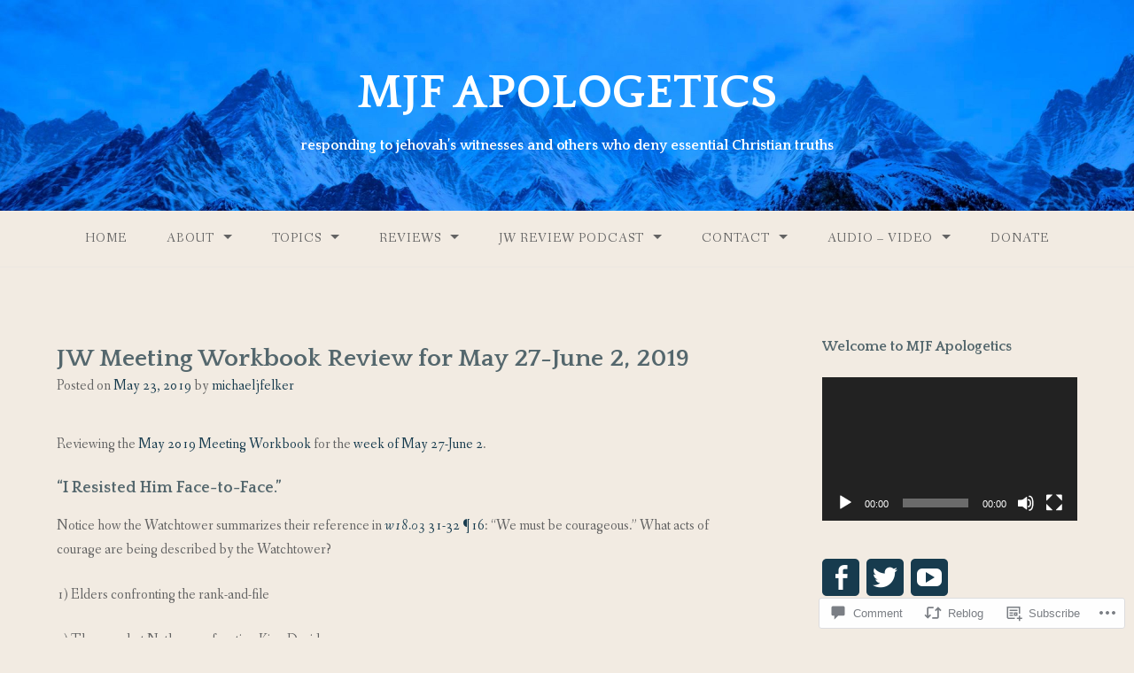

--- FILE ---
content_type: text/html; charset=UTF-8
request_url: https://michaeljfelker.com/2019/05/23/jw-meeting-workbook-review-for-may-27-june-2-2019/
body_size: 32922
content:
<!DOCTYPE html>
<html lang="en">
<head>
<meta charset="UTF-8">
<meta name="viewport" content="width=device-width, initial-scale=1">
<link rel="profile" href="http://gmpg.org/xfn/11">
<link rel="pingback" href="https://michaeljfelker.com/xmlrpc.php">

<title>JW Meeting Workbook Review for May 27-June 2, 2019 &#8211; MJF APOLOGETICS</title>
<script type="text/javascript">
  WebFontConfig = {"google":{"families":["Eczar:b:latin,latin-ext"]},"api_url":"https:\/\/fonts-api.wp.com\/css"};
  (function() {
    var wf = document.createElement('script');
    wf.src = '/wp-content/plugins/custom-fonts/js/webfont.js';
    wf.type = 'text/javascript';
    wf.async = 'true';
    var s = document.getElementsByTagName('script')[0];
    s.parentNode.insertBefore(wf, s);
	})();
</script><style id="jetpack-custom-fonts-css"></style>
<meta name='robots' content='max-image-preview:large' />

<!-- Async WordPress.com Remote Login -->
<script id="wpcom_remote_login_js">
var wpcom_remote_login_extra_auth = '';
function wpcom_remote_login_remove_dom_node_id( element_id ) {
	var dom_node = document.getElementById( element_id );
	if ( dom_node ) { dom_node.parentNode.removeChild( dom_node ); }
}
function wpcom_remote_login_remove_dom_node_classes( class_name ) {
	var dom_nodes = document.querySelectorAll( '.' + class_name );
	for ( var i = 0; i < dom_nodes.length; i++ ) {
		dom_nodes[ i ].parentNode.removeChild( dom_nodes[ i ] );
	}
}
function wpcom_remote_login_final_cleanup() {
	wpcom_remote_login_remove_dom_node_classes( "wpcom_remote_login_msg" );
	wpcom_remote_login_remove_dom_node_id( "wpcom_remote_login_key" );
	wpcom_remote_login_remove_dom_node_id( "wpcom_remote_login_validate" );
	wpcom_remote_login_remove_dom_node_id( "wpcom_remote_login_js" );
	wpcom_remote_login_remove_dom_node_id( "wpcom_request_access_iframe" );
	wpcom_remote_login_remove_dom_node_id( "wpcom_request_access_styles" );
}

// Watch for messages back from the remote login
window.addEventListener( "message", function( e ) {
	if ( e.origin === "https://r-login.wordpress.com" ) {
		var data = {};
		try {
			data = JSON.parse( e.data );
		} catch( e ) {
			wpcom_remote_login_final_cleanup();
			return;
		}

		if ( data.msg === 'LOGIN' ) {
			// Clean up the login check iframe
			wpcom_remote_login_remove_dom_node_id( "wpcom_remote_login_key" );

			var id_regex = new RegExp( /^[0-9]+$/ );
			var token_regex = new RegExp( /^.*|.*|.*$/ );
			if (
				token_regex.test( data.token )
				&& id_regex.test( data.wpcomid )
			) {
				// We have everything we need to ask for a login
				var script = document.createElement( "script" );
				script.setAttribute( "id", "wpcom_remote_login_validate" );
				script.src = '/remote-login.php?wpcom_remote_login=validate'
					+ '&wpcomid=' + data.wpcomid
					+ '&token=' + encodeURIComponent( data.token )
					+ '&host=' + window.location.protocol
					+ '//' + window.location.hostname
					+ '&postid=2248'
					+ '&is_singular=1';
				document.body.appendChild( script );
			}

			return;
		}

		// Safari ITP, not logged in, so redirect
		if ( data.msg === 'LOGIN-REDIRECT' ) {
			window.location = 'https://wordpress.com/log-in?redirect_to=' + window.location.href;
			return;
		}

		// Safari ITP, storage access failed, remove the request
		if ( data.msg === 'LOGIN-REMOVE' ) {
			var css_zap = 'html { -webkit-transition: margin-top 1s; transition: margin-top 1s; } /* 9001 */ html { margin-top: 0 !important; } * html body { margin-top: 0 !important; } @media screen and ( max-width: 782px ) { html { margin-top: 0 !important; } * html body { margin-top: 0 !important; } }';
			var style_zap = document.createElement( 'style' );
			style_zap.type = 'text/css';
			style_zap.appendChild( document.createTextNode( css_zap ) );
			document.body.appendChild( style_zap );

			var e = document.getElementById( 'wpcom_request_access_iframe' );
			e.parentNode.removeChild( e );

			document.cookie = 'wordpress_com_login_access=denied; path=/; max-age=31536000';

			return;
		}

		// Safari ITP
		if ( data.msg === 'REQUEST_ACCESS' ) {
			console.log( 'request access: safari' );

			// Check ITP iframe enable/disable knob
			if ( wpcom_remote_login_extra_auth !== 'safari_itp_iframe' ) {
				return;
			}

			// If we are in a "private window" there is no ITP.
			var private_window = false;
			try {
				var opendb = window.openDatabase( null, null, null, null );
			} catch( e ) {
				private_window = true;
			}

			if ( private_window ) {
				console.log( 'private window' );
				return;
			}

			var iframe = document.createElement( 'iframe' );
			iframe.id = 'wpcom_request_access_iframe';
			iframe.setAttribute( 'scrolling', 'no' );
			iframe.setAttribute( 'sandbox', 'allow-storage-access-by-user-activation allow-scripts allow-same-origin allow-top-navigation-by-user-activation' );
			iframe.src = 'https://r-login.wordpress.com/remote-login.php?wpcom_remote_login=request_access&origin=' + encodeURIComponent( data.origin ) + '&wpcomid=' + encodeURIComponent( data.wpcomid );

			var css = 'html { -webkit-transition: margin-top 1s; transition: margin-top 1s; } /* 9001 */ html { margin-top: 46px !important; } * html body { margin-top: 46px !important; } @media screen and ( max-width: 660px ) { html { margin-top: 71px !important; } * html body { margin-top: 71px !important; } #wpcom_request_access_iframe { display: block; height: 71px !important; } } #wpcom_request_access_iframe { border: 0px; height: 46px; position: fixed; top: 0; left: 0; width: 100%; min-width: 100%; z-index: 99999; background: #23282d; } ';

			var style = document.createElement( 'style' );
			style.type = 'text/css';
			style.id = 'wpcom_request_access_styles';
			style.appendChild( document.createTextNode( css ) );
			document.body.appendChild( style );

			document.body.appendChild( iframe );
		}

		if ( data.msg === 'DONE' ) {
			wpcom_remote_login_final_cleanup();
		}
	}
}, false );

// Inject the remote login iframe after the page has had a chance to load
// more critical resources
window.addEventListener( "DOMContentLoaded", function( e ) {
	var iframe = document.createElement( "iframe" );
	iframe.style.display = "none";
	iframe.setAttribute( "scrolling", "no" );
	iframe.setAttribute( "id", "wpcom_remote_login_key" );
	iframe.src = "https://r-login.wordpress.com/remote-login.php"
		+ "?wpcom_remote_login=key"
		+ "&origin=aHR0cHM6Ly9taWNoYWVsamZlbGtlci5jb20%3D"
		+ "&wpcomid=35463802"
		+ "&time=" + Math.floor( Date.now() / 1000 );
	document.body.appendChild( iframe );
}, false );
</script>
<link rel='dns-prefetch' href='//s0.wp.com' />
<link rel='dns-prefetch' href='//widgets.wp.com' />
<link rel='dns-prefetch' href='//fonts-api.wp.com' />
<link rel="alternate" type="application/rss+xml" title="MJF APOLOGETICS &raquo; Feed" href="https://michaeljfelker.com/feed/" />
<link rel="alternate" type="application/rss+xml" title="MJF APOLOGETICS &raquo; Comments Feed" href="https://michaeljfelker.com/comments/feed/" />
<link rel="alternate" type="application/rss+xml" title="MJF APOLOGETICS &raquo; JW Meeting Workbook Review for May 27-June 2,&nbsp;2019 Comments Feed" href="https://michaeljfelker.com/2019/05/23/jw-meeting-workbook-review-for-may-27-june-2-2019/feed/" />
	<script type="text/javascript">
		/* <![CDATA[ */
		function addLoadEvent(func) {
			var oldonload = window.onload;
			if (typeof window.onload != 'function') {
				window.onload = func;
			} else {
				window.onload = function () {
					oldonload();
					func();
				}
			}
		}
		/* ]]> */
	</script>
	<link crossorigin='anonymous' rel='stylesheet' id='all-css-0-1' href='/wp-content/mu-plugins/likes/jetpack-likes.css?m=1743883414i&cssminify=yes' type='text/css' media='all' />
<style id='wp-emoji-styles-inline-css'>

	img.wp-smiley, img.emoji {
		display: inline !important;
		border: none !important;
		box-shadow: none !important;
		height: 1em !important;
		width: 1em !important;
		margin: 0 0.07em !important;
		vertical-align: -0.1em !important;
		background: none !important;
		padding: 0 !important;
	}
/*# sourceURL=wp-emoji-styles-inline-css */
</style>
<link crossorigin='anonymous' rel='stylesheet' id='all-css-2-1' href='/wp-content/plugins/gutenberg-core/v22.2.0/build/styles/block-library/style.css?m=1764855221i&cssminify=yes' type='text/css' media='all' />
<style id='wp-block-library-inline-css'>
.has-text-align-justify {
	text-align:justify;
}
.has-text-align-justify{text-align:justify;}

/*# sourceURL=wp-block-library-inline-css */
</style><link crossorigin='anonymous' rel='stylesheet' id='all-css-0-2' href='/_static/??-eJzTLy/QzcxLzilNSS3WzyrWz01NyUxMzUnNTc0rQeEU5CRWphbp5qSmJyZX6uVm5uklFxfr6OPTDpRD5sM02efaGpoZmFkYGRuZGmQBAHPvL0Y=&cssminify=yes' type='text/css' media='all' />
<style id='global-styles-inline-css'>
:root{--wp--preset--aspect-ratio--square: 1;--wp--preset--aspect-ratio--4-3: 4/3;--wp--preset--aspect-ratio--3-4: 3/4;--wp--preset--aspect-ratio--3-2: 3/2;--wp--preset--aspect-ratio--2-3: 2/3;--wp--preset--aspect-ratio--16-9: 16/9;--wp--preset--aspect-ratio--9-16: 9/16;--wp--preset--color--black: #000000;--wp--preset--color--cyan-bluish-gray: #abb8c3;--wp--preset--color--white: #ffffff;--wp--preset--color--pale-pink: #f78da7;--wp--preset--color--vivid-red: #cf2e2e;--wp--preset--color--luminous-vivid-orange: #ff6900;--wp--preset--color--luminous-vivid-amber: #fcb900;--wp--preset--color--light-green-cyan: #7bdcb5;--wp--preset--color--vivid-green-cyan: #00d084;--wp--preset--color--pale-cyan-blue: #8ed1fc;--wp--preset--color--vivid-cyan-blue: #0693e3;--wp--preset--color--vivid-purple: #9b51e0;--wp--preset--gradient--vivid-cyan-blue-to-vivid-purple: linear-gradient(135deg,rgb(6,147,227) 0%,rgb(155,81,224) 100%);--wp--preset--gradient--light-green-cyan-to-vivid-green-cyan: linear-gradient(135deg,rgb(122,220,180) 0%,rgb(0,208,130) 100%);--wp--preset--gradient--luminous-vivid-amber-to-luminous-vivid-orange: linear-gradient(135deg,rgb(252,185,0) 0%,rgb(255,105,0) 100%);--wp--preset--gradient--luminous-vivid-orange-to-vivid-red: linear-gradient(135deg,rgb(255,105,0) 0%,rgb(207,46,46) 100%);--wp--preset--gradient--very-light-gray-to-cyan-bluish-gray: linear-gradient(135deg,rgb(238,238,238) 0%,rgb(169,184,195) 100%);--wp--preset--gradient--cool-to-warm-spectrum: linear-gradient(135deg,rgb(74,234,220) 0%,rgb(151,120,209) 20%,rgb(207,42,186) 40%,rgb(238,44,130) 60%,rgb(251,105,98) 80%,rgb(254,248,76) 100%);--wp--preset--gradient--blush-light-purple: linear-gradient(135deg,rgb(255,206,236) 0%,rgb(152,150,240) 100%);--wp--preset--gradient--blush-bordeaux: linear-gradient(135deg,rgb(254,205,165) 0%,rgb(254,45,45) 50%,rgb(107,0,62) 100%);--wp--preset--gradient--luminous-dusk: linear-gradient(135deg,rgb(255,203,112) 0%,rgb(199,81,192) 50%,rgb(65,88,208) 100%);--wp--preset--gradient--pale-ocean: linear-gradient(135deg,rgb(255,245,203) 0%,rgb(182,227,212) 50%,rgb(51,167,181) 100%);--wp--preset--gradient--electric-grass: linear-gradient(135deg,rgb(202,248,128) 0%,rgb(113,206,126) 100%);--wp--preset--gradient--midnight: linear-gradient(135deg,rgb(2,3,129) 0%,rgb(40,116,252) 100%);--wp--preset--font-size--small: 13px;--wp--preset--font-size--medium: 20px;--wp--preset--font-size--large: 36px;--wp--preset--font-size--x-large: 42px;--wp--preset--font-family--albert-sans: 'Albert Sans', sans-serif;--wp--preset--font-family--alegreya: Alegreya, serif;--wp--preset--font-family--arvo: Arvo, serif;--wp--preset--font-family--bodoni-moda: 'Bodoni Moda', serif;--wp--preset--font-family--bricolage-grotesque: 'Bricolage Grotesque', sans-serif;--wp--preset--font-family--cabin: Cabin, sans-serif;--wp--preset--font-family--chivo: Chivo, sans-serif;--wp--preset--font-family--commissioner: Commissioner, sans-serif;--wp--preset--font-family--cormorant: Cormorant, serif;--wp--preset--font-family--courier-prime: 'Courier Prime', monospace;--wp--preset--font-family--crimson-pro: 'Crimson Pro', serif;--wp--preset--font-family--dm-mono: 'DM Mono', monospace;--wp--preset--font-family--dm-sans: 'DM Sans', sans-serif;--wp--preset--font-family--dm-serif-display: 'DM Serif Display', serif;--wp--preset--font-family--domine: Domine, serif;--wp--preset--font-family--eb-garamond: 'EB Garamond', serif;--wp--preset--font-family--epilogue: Epilogue, sans-serif;--wp--preset--font-family--fahkwang: Fahkwang, sans-serif;--wp--preset--font-family--figtree: Figtree, sans-serif;--wp--preset--font-family--fira-sans: 'Fira Sans', sans-serif;--wp--preset--font-family--fjalla-one: 'Fjalla One', sans-serif;--wp--preset--font-family--fraunces: Fraunces, serif;--wp--preset--font-family--gabarito: Gabarito, system-ui;--wp--preset--font-family--ibm-plex-mono: 'IBM Plex Mono', monospace;--wp--preset--font-family--ibm-plex-sans: 'IBM Plex Sans', sans-serif;--wp--preset--font-family--ibarra-real-nova: 'Ibarra Real Nova', serif;--wp--preset--font-family--instrument-serif: 'Instrument Serif', serif;--wp--preset--font-family--inter: Inter, sans-serif;--wp--preset--font-family--josefin-sans: 'Josefin Sans', sans-serif;--wp--preset--font-family--jost: Jost, sans-serif;--wp--preset--font-family--libre-baskerville: 'Libre Baskerville', serif;--wp--preset--font-family--libre-franklin: 'Libre Franklin', sans-serif;--wp--preset--font-family--literata: Literata, serif;--wp--preset--font-family--lora: Lora, serif;--wp--preset--font-family--merriweather: Merriweather, serif;--wp--preset--font-family--montserrat: Montserrat, sans-serif;--wp--preset--font-family--newsreader: Newsreader, serif;--wp--preset--font-family--noto-sans-mono: 'Noto Sans Mono', sans-serif;--wp--preset--font-family--nunito: Nunito, sans-serif;--wp--preset--font-family--open-sans: 'Open Sans', sans-serif;--wp--preset--font-family--overpass: Overpass, sans-serif;--wp--preset--font-family--pt-serif: 'PT Serif', serif;--wp--preset--font-family--petrona: Petrona, serif;--wp--preset--font-family--piazzolla: Piazzolla, serif;--wp--preset--font-family--playfair-display: 'Playfair Display', serif;--wp--preset--font-family--plus-jakarta-sans: 'Plus Jakarta Sans', sans-serif;--wp--preset--font-family--poppins: Poppins, sans-serif;--wp--preset--font-family--raleway: Raleway, sans-serif;--wp--preset--font-family--roboto: Roboto, sans-serif;--wp--preset--font-family--roboto-slab: 'Roboto Slab', serif;--wp--preset--font-family--rubik: Rubik, sans-serif;--wp--preset--font-family--rufina: Rufina, serif;--wp--preset--font-family--sora: Sora, sans-serif;--wp--preset--font-family--source-sans-3: 'Source Sans 3', sans-serif;--wp--preset--font-family--source-serif-4: 'Source Serif 4', serif;--wp--preset--font-family--space-mono: 'Space Mono', monospace;--wp--preset--font-family--syne: Syne, sans-serif;--wp--preset--font-family--texturina: Texturina, serif;--wp--preset--font-family--urbanist: Urbanist, sans-serif;--wp--preset--font-family--work-sans: 'Work Sans', sans-serif;--wp--preset--spacing--20: 0.44rem;--wp--preset--spacing--30: 0.67rem;--wp--preset--spacing--40: 1rem;--wp--preset--spacing--50: 1.5rem;--wp--preset--spacing--60: 2.25rem;--wp--preset--spacing--70: 3.38rem;--wp--preset--spacing--80: 5.06rem;--wp--preset--shadow--natural: 6px 6px 9px rgba(0, 0, 0, 0.2);--wp--preset--shadow--deep: 12px 12px 50px rgba(0, 0, 0, 0.4);--wp--preset--shadow--sharp: 6px 6px 0px rgba(0, 0, 0, 0.2);--wp--preset--shadow--outlined: 6px 6px 0px -3px rgb(255, 255, 255), 6px 6px rgb(0, 0, 0);--wp--preset--shadow--crisp: 6px 6px 0px rgb(0, 0, 0);}:where(.is-layout-flex){gap: 0.5em;}:where(.is-layout-grid){gap: 0.5em;}body .is-layout-flex{display: flex;}.is-layout-flex{flex-wrap: wrap;align-items: center;}.is-layout-flex > :is(*, div){margin: 0;}body .is-layout-grid{display: grid;}.is-layout-grid > :is(*, div){margin: 0;}:where(.wp-block-columns.is-layout-flex){gap: 2em;}:where(.wp-block-columns.is-layout-grid){gap: 2em;}:where(.wp-block-post-template.is-layout-flex){gap: 1.25em;}:where(.wp-block-post-template.is-layout-grid){gap: 1.25em;}.has-black-color{color: var(--wp--preset--color--black) !important;}.has-cyan-bluish-gray-color{color: var(--wp--preset--color--cyan-bluish-gray) !important;}.has-white-color{color: var(--wp--preset--color--white) !important;}.has-pale-pink-color{color: var(--wp--preset--color--pale-pink) !important;}.has-vivid-red-color{color: var(--wp--preset--color--vivid-red) !important;}.has-luminous-vivid-orange-color{color: var(--wp--preset--color--luminous-vivid-orange) !important;}.has-luminous-vivid-amber-color{color: var(--wp--preset--color--luminous-vivid-amber) !important;}.has-light-green-cyan-color{color: var(--wp--preset--color--light-green-cyan) !important;}.has-vivid-green-cyan-color{color: var(--wp--preset--color--vivid-green-cyan) !important;}.has-pale-cyan-blue-color{color: var(--wp--preset--color--pale-cyan-blue) !important;}.has-vivid-cyan-blue-color{color: var(--wp--preset--color--vivid-cyan-blue) !important;}.has-vivid-purple-color{color: var(--wp--preset--color--vivid-purple) !important;}.has-black-background-color{background-color: var(--wp--preset--color--black) !important;}.has-cyan-bluish-gray-background-color{background-color: var(--wp--preset--color--cyan-bluish-gray) !important;}.has-white-background-color{background-color: var(--wp--preset--color--white) !important;}.has-pale-pink-background-color{background-color: var(--wp--preset--color--pale-pink) !important;}.has-vivid-red-background-color{background-color: var(--wp--preset--color--vivid-red) !important;}.has-luminous-vivid-orange-background-color{background-color: var(--wp--preset--color--luminous-vivid-orange) !important;}.has-luminous-vivid-amber-background-color{background-color: var(--wp--preset--color--luminous-vivid-amber) !important;}.has-light-green-cyan-background-color{background-color: var(--wp--preset--color--light-green-cyan) !important;}.has-vivid-green-cyan-background-color{background-color: var(--wp--preset--color--vivid-green-cyan) !important;}.has-pale-cyan-blue-background-color{background-color: var(--wp--preset--color--pale-cyan-blue) !important;}.has-vivid-cyan-blue-background-color{background-color: var(--wp--preset--color--vivid-cyan-blue) !important;}.has-vivid-purple-background-color{background-color: var(--wp--preset--color--vivid-purple) !important;}.has-black-border-color{border-color: var(--wp--preset--color--black) !important;}.has-cyan-bluish-gray-border-color{border-color: var(--wp--preset--color--cyan-bluish-gray) !important;}.has-white-border-color{border-color: var(--wp--preset--color--white) !important;}.has-pale-pink-border-color{border-color: var(--wp--preset--color--pale-pink) !important;}.has-vivid-red-border-color{border-color: var(--wp--preset--color--vivid-red) !important;}.has-luminous-vivid-orange-border-color{border-color: var(--wp--preset--color--luminous-vivid-orange) !important;}.has-luminous-vivid-amber-border-color{border-color: var(--wp--preset--color--luminous-vivid-amber) !important;}.has-light-green-cyan-border-color{border-color: var(--wp--preset--color--light-green-cyan) !important;}.has-vivid-green-cyan-border-color{border-color: var(--wp--preset--color--vivid-green-cyan) !important;}.has-pale-cyan-blue-border-color{border-color: var(--wp--preset--color--pale-cyan-blue) !important;}.has-vivid-cyan-blue-border-color{border-color: var(--wp--preset--color--vivid-cyan-blue) !important;}.has-vivid-purple-border-color{border-color: var(--wp--preset--color--vivid-purple) !important;}.has-vivid-cyan-blue-to-vivid-purple-gradient-background{background: var(--wp--preset--gradient--vivid-cyan-blue-to-vivid-purple) !important;}.has-light-green-cyan-to-vivid-green-cyan-gradient-background{background: var(--wp--preset--gradient--light-green-cyan-to-vivid-green-cyan) !important;}.has-luminous-vivid-amber-to-luminous-vivid-orange-gradient-background{background: var(--wp--preset--gradient--luminous-vivid-amber-to-luminous-vivid-orange) !important;}.has-luminous-vivid-orange-to-vivid-red-gradient-background{background: var(--wp--preset--gradient--luminous-vivid-orange-to-vivid-red) !important;}.has-very-light-gray-to-cyan-bluish-gray-gradient-background{background: var(--wp--preset--gradient--very-light-gray-to-cyan-bluish-gray) !important;}.has-cool-to-warm-spectrum-gradient-background{background: var(--wp--preset--gradient--cool-to-warm-spectrum) !important;}.has-blush-light-purple-gradient-background{background: var(--wp--preset--gradient--blush-light-purple) !important;}.has-blush-bordeaux-gradient-background{background: var(--wp--preset--gradient--blush-bordeaux) !important;}.has-luminous-dusk-gradient-background{background: var(--wp--preset--gradient--luminous-dusk) !important;}.has-pale-ocean-gradient-background{background: var(--wp--preset--gradient--pale-ocean) !important;}.has-electric-grass-gradient-background{background: var(--wp--preset--gradient--electric-grass) !important;}.has-midnight-gradient-background{background: var(--wp--preset--gradient--midnight) !important;}.has-small-font-size{font-size: var(--wp--preset--font-size--small) !important;}.has-medium-font-size{font-size: var(--wp--preset--font-size--medium) !important;}.has-large-font-size{font-size: var(--wp--preset--font-size--large) !important;}.has-x-large-font-size{font-size: var(--wp--preset--font-size--x-large) !important;}.has-albert-sans-font-family{font-family: var(--wp--preset--font-family--albert-sans) !important;}.has-alegreya-font-family{font-family: var(--wp--preset--font-family--alegreya) !important;}.has-arvo-font-family{font-family: var(--wp--preset--font-family--arvo) !important;}.has-bodoni-moda-font-family{font-family: var(--wp--preset--font-family--bodoni-moda) !important;}.has-bricolage-grotesque-font-family{font-family: var(--wp--preset--font-family--bricolage-grotesque) !important;}.has-cabin-font-family{font-family: var(--wp--preset--font-family--cabin) !important;}.has-chivo-font-family{font-family: var(--wp--preset--font-family--chivo) !important;}.has-commissioner-font-family{font-family: var(--wp--preset--font-family--commissioner) !important;}.has-cormorant-font-family{font-family: var(--wp--preset--font-family--cormorant) !important;}.has-courier-prime-font-family{font-family: var(--wp--preset--font-family--courier-prime) !important;}.has-crimson-pro-font-family{font-family: var(--wp--preset--font-family--crimson-pro) !important;}.has-dm-mono-font-family{font-family: var(--wp--preset--font-family--dm-mono) !important;}.has-dm-sans-font-family{font-family: var(--wp--preset--font-family--dm-sans) !important;}.has-dm-serif-display-font-family{font-family: var(--wp--preset--font-family--dm-serif-display) !important;}.has-domine-font-family{font-family: var(--wp--preset--font-family--domine) !important;}.has-eb-garamond-font-family{font-family: var(--wp--preset--font-family--eb-garamond) !important;}.has-epilogue-font-family{font-family: var(--wp--preset--font-family--epilogue) !important;}.has-fahkwang-font-family{font-family: var(--wp--preset--font-family--fahkwang) !important;}.has-figtree-font-family{font-family: var(--wp--preset--font-family--figtree) !important;}.has-fira-sans-font-family{font-family: var(--wp--preset--font-family--fira-sans) !important;}.has-fjalla-one-font-family{font-family: var(--wp--preset--font-family--fjalla-one) !important;}.has-fraunces-font-family{font-family: var(--wp--preset--font-family--fraunces) !important;}.has-gabarito-font-family{font-family: var(--wp--preset--font-family--gabarito) !important;}.has-ibm-plex-mono-font-family{font-family: var(--wp--preset--font-family--ibm-plex-mono) !important;}.has-ibm-plex-sans-font-family{font-family: var(--wp--preset--font-family--ibm-plex-sans) !important;}.has-ibarra-real-nova-font-family{font-family: var(--wp--preset--font-family--ibarra-real-nova) !important;}.has-instrument-serif-font-family{font-family: var(--wp--preset--font-family--instrument-serif) !important;}.has-inter-font-family{font-family: var(--wp--preset--font-family--inter) !important;}.has-josefin-sans-font-family{font-family: var(--wp--preset--font-family--josefin-sans) !important;}.has-jost-font-family{font-family: var(--wp--preset--font-family--jost) !important;}.has-libre-baskerville-font-family{font-family: var(--wp--preset--font-family--libre-baskerville) !important;}.has-libre-franklin-font-family{font-family: var(--wp--preset--font-family--libre-franklin) !important;}.has-literata-font-family{font-family: var(--wp--preset--font-family--literata) !important;}.has-lora-font-family{font-family: var(--wp--preset--font-family--lora) !important;}.has-merriweather-font-family{font-family: var(--wp--preset--font-family--merriweather) !important;}.has-montserrat-font-family{font-family: var(--wp--preset--font-family--montserrat) !important;}.has-newsreader-font-family{font-family: var(--wp--preset--font-family--newsreader) !important;}.has-noto-sans-mono-font-family{font-family: var(--wp--preset--font-family--noto-sans-mono) !important;}.has-nunito-font-family{font-family: var(--wp--preset--font-family--nunito) !important;}.has-open-sans-font-family{font-family: var(--wp--preset--font-family--open-sans) !important;}.has-overpass-font-family{font-family: var(--wp--preset--font-family--overpass) !important;}.has-pt-serif-font-family{font-family: var(--wp--preset--font-family--pt-serif) !important;}.has-petrona-font-family{font-family: var(--wp--preset--font-family--petrona) !important;}.has-piazzolla-font-family{font-family: var(--wp--preset--font-family--piazzolla) !important;}.has-playfair-display-font-family{font-family: var(--wp--preset--font-family--playfair-display) !important;}.has-plus-jakarta-sans-font-family{font-family: var(--wp--preset--font-family--plus-jakarta-sans) !important;}.has-poppins-font-family{font-family: var(--wp--preset--font-family--poppins) !important;}.has-raleway-font-family{font-family: var(--wp--preset--font-family--raleway) !important;}.has-roboto-font-family{font-family: var(--wp--preset--font-family--roboto) !important;}.has-roboto-slab-font-family{font-family: var(--wp--preset--font-family--roboto-slab) !important;}.has-rubik-font-family{font-family: var(--wp--preset--font-family--rubik) !important;}.has-rufina-font-family{font-family: var(--wp--preset--font-family--rufina) !important;}.has-sora-font-family{font-family: var(--wp--preset--font-family--sora) !important;}.has-source-sans-3-font-family{font-family: var(--wp--preset--font-family--source-sans-3) !important;}.has-source-serif-4-font-family{font-family: var(--wp--preset--font-family--source-serif-4) !important;}.has-space-mono-font-family{font-family: var(--wp--preset--font-family--space-mono) !important;}.has-syne-font-family{font-family: var(--wp--preset--font-family--syne) !important;}.has-texturina-font-family{font-family: var(--wp--preset--font-family--texturina) !important;}.has-urbanist-font-family{font-family: var(--wp--preset--font-family--urbanist) !important;}.has-work-sans-font-family{font-family: var(--wp--preset--font-family--work-sans) !important;}
/*# sourceURL=global-styles-inline-css */
</style>

<style id='classic-theme-styles-inline-css'>
/*! This file is auto-generated */
.wp-block-button__link{color:#fff;background-color:#32373c;border-radius:9999px;box-shadow:none;text-decoration:none;padding:calc(.667em + 2px) calc(1.333em + 2px);font-size:1.125em}.wp-block-file__button{background:#32373c;color:#fff;text-decoration:none}
/*# sourceURL=/wp-includes/css/classic-themes.min.css */
</style>
<link crossorigin='anonymous' rel='stylesheet' id='all-css-4-1' href='/_static/??-eJx9jksOwjAMRC9EcCsEFQvEUVA+FqTUSRQ77fVxVbEBxMaSZ+bZA0sxPifBJEDNlKndY2LwuaLqVKyAJghDtDghaWzvmXfwG1uKMsa5UpHZ6KTYyMhDQf7HjSjF+qdRaTuxGcAtvb3bjCnkCrZJJisS/RcFXD24FqcAM1ann1VcK/Pnvna50qUfTl3XH8+HYXwBNR1jhQ==&cssminify=yes' type='text/css' media='all' />
<link rel='stylesheet' id='verbum-gutenberg-css-css' href='https://widgets.wp.com/verbum-block-editor/block-editor.css?ver=1738686361' media='all' />
<link crossorigin='anonymous' rel='stylesheet' id='all-css-6-1' href='/wp-content/themes/pub/gateway/style.css?m=1741693332i&cssminify=yes' type='text/css' media='all' />
<link rel='stylesheet' id='gateway-fonts-css' href='https://fonts-api.wp.com/css?family=Quattrocento%3A400%2C700%7CFanwood+Text%3A400%2C400italic&#038;subset=latin%2Clatin-ext' media='all' />
<link crossorigin='anonymous' rel='stylesheet' id='all-css-8-1' href='/_static/??-eJx9jcEKwjAQRH/IdSlE1IP4LWnYxkiSDd0NoX/f2EuRQm/zZngMtgKOs1JW1A8lEix1RG+Vml1w6pOgE9kS2EbCia69uOC5GbJD0SUStOI4HZRUocTqQxacaYzse/Tb045nkieGyM5q4PwHMEUb5p/6Tq/B3J7GPO6D+a63l1b1&cssminify=yes' type='text/css' media='all' />
<link crossorigin='anonymous' rel='stylesheet' id='print-css-9-1' href='/wp-content/mu-plugins/global-print/global-print.css?m=1465851035i&cssminify=yes' type='text/css' media='print' />
<style id='jetpack-global-styles-frontend-style-inline-css'>
:root { --font-headings: unset; --font-base: unset; --font-headings-default: -apple-system,BlinkMacSystemFont,"Segoe UI",Roboto,Oxygen-Sans,Ubuntu,Cantarell,"Helvetica Neue",sans-serif; --font-base-default: -apple-system,BlinkMacSystemFont,"Segoe UI",Roboto,Oxygen-Sans,Ubuntu,Cantarell,"Helvetica Neue",sans-serif;}
/*# sourceURL=jetpack-global-styles-frontend-style-inline-css */
</style>
<link crossorigin='anonymous' rel='stylesheet' id='all-css-12-1' href='/_static/??-eJyNjcsKAjEMRX/IGtQZBxfip0hMS9sxTYppGfx7H7gRN+7ugcs5sFRHKi1Ig9Jd5R6zGMyhVaTrh8G6QFHfORhYwlvw6P39PbPENZmt4G/ROQuBKWVkxxrVvuBH1lIoz2waILJekF+HUzlupnG3nQ77YZwfuRJIaQ==&cssminify=yes' type='text/css' media='all' />
<script type="text/javascript" id="wpcom-actionbar-placeholder-js-extra">
/* <![CDATA[ */
var actionbardata = {"siteID":"35463802","postID":"2248","siteURL":"https://michaeljfelker.com","xhrURL":"https://michaeljfelker.com/wp-admin/admin-ajax.php","nonce":"a1fa0fa1af","isLoggedIn":"","statusMessage":"","subsEmailDefault":"instantly","proxyScriptUrl":"https://s0.wp.com/wp-content/js/wpcom-proxy-request.js?m=1513050504i&amp;ver=20211021","shortlink":"https://wp.me/p2oNKO-Ag","i18n":{"followedText":"New posts from this site will now appear in your \u003Ca href=\"https://wordpress.com/reader\"\u003EReader\u003C/a\u003E","foldBar":"Collapse this bar","unfoldBar":"Expand this bar","shortLinkCopied":"Shortlink copied to clipboard."}};
//# sourceURL=wpcom-actionbar-placeholder-js-extra
/* ]]> */
</script>
<script type="text/javascript" id="jetpack-mu-wpcom-settings-js-before">
/* <![CDATA[ */
var JETPACK_MU_WPCOM_SETTINGS = {"assetsUrl":"https://s0.wp.com/wp-content/mu-plugins/jetpack-mu-wpcom-plugin/sun/jetpack_vendor/automattic/jetpack-mu-wpcom/src/build/"};
//# sourceURL=jetpack-mu-wpcom-settings-js-before
/* ]]> */
</script>
<script crossorigin='anonymous' type='text/javascript'  src='/_static/??-eJzTLy/QTc7PK0nNK9HPKtYvyinRLSjKr6jUyyrW0QfKZeYl55SmpBaDJLMKS1OLKqGUXm5mHkFFurmZ6UWJJalQxfa5tobmRgamxgZmFpZZACbyLJI='></script>
<script type="text/javascript" id="rlt-proxy-js-after">
/* <![CDATA[ */
	rltInitialize( {"token":null,"iframeOrigins":["https:\/\/widgets.wp.com"]} );
//# sourceURL=rlt-proxy-js-after
/* ]]> */
</script>
<link rel="EditURI" type="application/rsd+xml" title="RSD" href="https://michaeljfelker.wordpress.com/xmlrpc.php?rsd" />
<meta name="generator" content="WordPress.com" />
<link rel="canonical" href="https://michaeljfelker.com/2019/05/23/jw-meeting-workbook-review-for-may-27-june-2-2019/" />
<link rel='shortlink' href='https://wp.me/p2oNKO-Ag' />
<link rel="alternate" type="application/json+oembed" href="https://public-api.wordpress.com/oembed/?format=json&amp;url=https%3A%2F%2Fmichaeljfelker.com%2F2019%2F05%2F23%2Fjw-meeting-workbook-review-for-may-27-june-2-2019%2F&amp;for=wpcom-auto-discovery" /><link rel="alternate" type="application/xml+oembed" href="https://public-api.wordpress.com/oembed/?format=xml&amp;url=https%3A%2F%2Fmichaeljfelker.com%2F2019%2F05%2F23%2Fjw-meeting-workbook-review-for-may-27-june-2-2019%2F&amp;for=wpcom-auto-discovery" />
<!-- Jetpack Open Graph Tags -->
<meta property="og:type" content="article" />
<meta property="og:title" content="JW Meeting Workbook Review for May 27-June 2, 2019" />
<meta property="og:url" content="https://michaeljfelker.com/2019/05/23/jw-meeting-workbook-review-for-may-27-june-2-2019/" />
<meta property="og:description" content="Reviewing the May 2019 Meeting Workbook for the week of May 27-June 2. &#8220;I Resisted Him Face-to-Face.&#8221;Notice how the Watchtower summarizes their reference in w18.03&nbsp;31-32 ¶16: &amp;#822…" />
<meta property="article:published_time" content="2019-05-23T14:20:41+00:00" />
<meta property="article:modified_time" content="2019-05-29T20:26:02+00:00" />
<meta property="og:site_name" content="MJF APOLOGETICS" />
<meta property="og:image" content="https://michaeljfelker.com/wp-content/uploads/2019/05/fec60f57-7fdd-4bad-9aac-68e5d1d6d872-10217-00000b18a6ce2a18.jpg" />
<meta property="og:image:width" content="748" />
<meta property="og:image:height" content="374" />
<meta property="og:image:alt" content="" />
<meta property="og:locale" content="en_US" />
<meta property="article:publisher" content="https://www.facebook.com/WordPresscom" />
<meta name="twitter:text:title" content="JW Meeting Workbook Review for May 27-June 2,&nbsp;2019" />
<meta name="twitter:image" content="https://michaeljfelker.com/wp-content/uploads/2019/05/fec60f57-7fdd-4bad-9aac-68e5d1d6d872-10217-00000b18a6ce2a18.jpg?w=640" />
<meta name="twitter:card" content="summary_large_image" />

<!-- End Jetpack Open Graph Tags -->
<link rel="shortcut icon" type="image/x-icon" href="https://s0.wp.com/i/favicon.ico?m=1713425267i" sizes="16x16 24x24 32x32 48x48" />
<link rel="icon" type="image/x-icon" href="https://s0.wp.com/i/favicon.ico?m=1713425267i" sizes="16x16 24x24 32x32 48x48" />
<link rel="apple-touch-icon" href="https://s0.wp.com/i/webclip.png?m=1713868326i" />
<link rel='openid.server' href='https://michaeljfelker.com/?openidserver=1' />
<link rel='openid.delegate' href='https://michaeljfelker.com/' />
<link rel="search" type="application/opensearchdescription+xml" href="https://michaeljfelker.com/osd.xml" title="MJF APOLOGETICS" />
<link rel="search" type="application/opensearchdescription+xml" href="https://s1.wp.com/opensearch.xml" title="WordPress.com" />
<meta name="theme-color" content="#f2ebe2" />
		<style type="text/css">
			.recentcomments a {
				display: inline !important;
				padding: 0 !important;
				margin: 0 !important;
			}

			table.recentcommentsavatartop img.avatar, table.recentcommentsavatarend img.avatar {
				border: 0px;
				margin: 0;
			}

			table.recentcommentsavatartop a, table.recentcommentsavatarend a {
				border: 0px !important;
				background-color: transparent !important;
			}

			td.recentcommentsavatarend, td.recentcommentsavatartop {
				padding: 0px 0px 1px 0px;
				margin: 0px;
			}

			td.recentcommentstextend {
				border: none !important;
				padding: 0px 0px 2px 10px;
			}

			.rtl td.recentcommentstextend {
				padding: 0px 10px 2px 0px;
			}

			td.recentcommentstexttop {
				border: none;
				padding: 0px 0px 0px 10px;
			}

			.rtl td.recentcommentstexttop {
				padding: 0px 10px 0px 0px;
			}
		</style>
		<meta name="description" content="Reviewing the May 2019 Meeting Workbook for the week of May 27-June 2. &quot;I Resisted Him Face-to-Face.&quot;Notice how the Watchtower summarizes their reference in w18.03&nbsp;31-32 ¶16: &quot;We must be courageous.&quot; What acts of courage are being described by the Watchtower? 1) Elders confronting the rank-and-file 2) The prophet Nathan confronting King David 3) The Apostle&hellip;" />
	<style type="text/css">
			.site-title a,
		.site-description {
			color: #ffffff;
		}
	
			.header-bg {
			background-image: url( https://michaeljfelker.com/wp-content/uploads/2019/07/cropped-mountain-edited.jpg );
			background-repeat: no-repeat;
		}

		@media screen and ( min-width: 50em ) {
			.header-bg {
				background-attachment: fixed;
									background-size: 100%;
					background-position: top center;
											}
		}
	
	</style>
	<style type="text/css" id="custom-background-css">
body.custom-background { background-color: #f2ebe2; }
</style>
	<style type="text/css" id="custom-colors-css">body, abbr, acronym, .comment-metadata, .comment-metadata a { color: #636363;}
.site-footer { color: #A0A0A0;}
.footer-widgets .jetpack_widget_social_icons a:hover { color: #8E8E8E;}
.widget_wpcom_social_media_icons_widget a:before, button:hover, button:focus, .button:hover, .button:focus, .footer-widgets .widget_tag_cloud a, .footer-widgets .wp_widget_tag_cloud a, .widget_tag_cloud a, .wp_widget_tag_cloud a, .footer-widgets .widget_tag_cloud a:hover, .footer-widgets .wp_widget_tag_cloud a:hover, .widget_tag_cloud a:hover, .wp_widget_tag_cloud a:hover, .site-title a, .site-description, html input[type="button"], input[type="reset"], input[type="submit"], button, .button, #infinite-handle span { color: #FFFFFF;}
.site-footer .search-form input[type="search"] { color: #FFFFFF;}
.widget_wpcom_social_media_icons_widget a:hover before, html input[type="button"]:hover, input[type="reset"]:hover, input[type="submit"]:hover, #infinite-handle span:hover { color: #FFFFFF;}
.entry-footer .left i { color: #636363;}
abbr[title], .featured-image img, table, hr, .stick, .main-navigation ul ul { border-color: #dddddd;}
abbr[title], .featured-image img, table, hr, .stick, .main-navigation ul ul { border-color: rgba( 221, 221, 221, 0.3 );}
input[type="text"]:focus, input[type="password"]:focus, input[type="date"]:focus, input[type="datetime"]:focus, input[type="datetime-local"]:focus, input[type="month"]:focus, input[type="week"]:focus, input[type="email"]:focus, input[type="number"]:focus, input[type="search"]:focus, input[type="tel"]:focus, input[type="time"]:focus, input[type="url"]:focus, input[type="color"]:focus, textarea:focus { border-color: #999999;}
input[type="text"]:focus, input[type="password"]:focus, input[type="date"]:focus, input[type="datetime"]:focus, input[type="datetime-local"]:focus, input[type="month"]:focus, input[type="week"]:focus, input[type="email"]:focus, input[type="number"]:focus, input[type="search"]:focus, input[type="tel"]:focus, input[type="time"]:focus, input[type="url"]:focus, input[type="color"]:focus, textarea:focus { border-color: rgba( 153, 153, 153, 0.3 );}
blockquote, blockquote p { color: #636363;}
table tr th, .comment-meta .fn a, .jetpack_widget_social_icons a:hover { color: #555555;}
input[type="text"], input[type="password"], input[type="date"], input[type="datetime"], input[type="datetime-local"], input[type="month"], input[type="week"], input[type="email"], input[type="number"], input[type="search"], input[type="tel"], input[type="time"], input[type="url"], input[type="color"], textarea { color: #555555;}
table tr td { color: #636363;}
.main-navigation a, .single .hentry .right, #infinite-footer .blog-info a, #infinite-footer .blog-credits a { color: #636363;}
.main-navigation ul li.menu-item-has-children > a:after, .main-navigation ul li.page_item_has_children > a:after { border-top-color: #636363;}
.main-navigation ul ul li.menu-item-has-children > a:after, .main-navigation ul ul li.page_item_has_children > a:after { border-left-color: #636363;}
.widget_archive ul, .widget_categories ul, .widget_pages ul, .widget_links ul, .widget_meta ul, .widget_recent_comments ul, .widget_recent_entries ul { color: #636363;}
.main-navigation ul ul a { color: #636363;}
.menu-toggle { color: #D6D6D6;}
code { color: #333333;}
.hentry.sticky { background-color: #f7fbff;}
.hentry.sticky { background-color: rgba( 247, 251, 255, 0.2 );}
body, .stick, table, .main-navigation ul ul { background-color: #f2ebe2;}
#infinite-footer .container { background-color: #f2ebe2;}
#infinite-footer .container { background-color: rgba( 242, 235, 226, 0.9 );}
input[type="text"]:focus, input[type="password"]:focus, input[type="date"]:focus, input[type="datetime"]:focus, input[type="datetime-local"]:focus, input[type="month"]:focus, input[type="week"]:focus, input[type="email"]:focus, input[type="number"]:focus, input[type="search"]:focus, input[type="tel"]:focus, input[type="time"]:focus, input[type="url"]:focus, input[type="color"]:focus, textarea:focus { background-color: #F0E9DF;}
input[type="text"], input[type="password"], input[type="date"], input[type="datetime"], input[type="datetime-local"], input[type="month"], input[type="week"], input[type="email"], input[type="number"], input[type="search"], input[type="tel"], input[type="time"], input[type="url"], input[type="color"], textarea, pre, .comment-body, code, .entry-footer .left, blockquote, table tr.even, table tr.alt, table tr:nth-of-type(even) { background-color: #EFE6DB;}
code { border-color: #EDE4D8;}
blockquote { border-color: #173b4e;}
.widget_wpcom_social_media_icons_widget a:before, .widget_tag_cloud a, .wp_widget_tag_cloud a, .header-bg, html input[type="button"], input[type="reset"], input[type="submit"], button, .button, #infinite-handle span { background-color: #173b4e;}
button:hover, button:focus, .button:hover, .button:focus { background-color: #112C3A;}
#infinite-footer .blog-info a:hover, .main-navigation .current_page_item > a, .main-navigation .current-menu-item > a, .main-navigation .current_page_ancestor > a, .entry-footer .left i:hover, a, a:hover, a:focus, .main-navigation li:hover > a, .main-navigation li.focus > a { color: #173B4E;}
.site-info a, .site-info a:hover, .site-info a:focus, .footer-widgets a, .footer-widgets a:hover, .footer-widgets a:focus { color: #54AAD8;}
h1, h2, h3, h4, h5, h6 { color: #54676D;}
.hentry h1 a, .hentry h2 a, .hentry h3 a, .hentry h4 a, .hentry h5 a { color: #54676D;}
.site-footer h1, .site-footer h2, .site-footer h3, .site-footer h4, .site-footer h5, .site-footer h6 { color: #91A3AA;}
</style>
<link crossorigin='anonymous' rel='stylesheet' id='all-css-0-3' href='/_static/??-eJyl0M0KwjAMwPEXsgv1A/UgPop0bSiZbVqWlrG3t05BDx4Ub/kf8iMEpqxs4oJcIFaVQ/XEAgOWbOz12SCV4UJswSPjSG1BPo+dFVnB12ZMrgYUmMh5LAKSLJmgIjoy6mFLmQP+yfqU3IjGCTTnVT+qywP6SsG17MWOlAstJ75XF4nv8Dme9H63OR70Vq+HG97SiEI=&cssminify=yes' type='text/css' media='all' />
</head>

<body class="wp-singular post-template-default single single-post postid-2248 single-format-standard custom-background wp-theme-pubgateway customizer-styles-applied jetpack-reblog-enabled custom-colors">

<div id="page" class="hfeed site">
	<a class="skip-link screen-reader-text" href="#content">Skip to content</a>

	<div class="header-bg">
		<div class="site-branding">

			
			<h1 class="site-title"><a href="https://michaeljfelker.com/" rel="home">MJF APOLOGETICS</a></h1>
			<h2 class="site-description">responding to jehovah’s witnesses and others who deny essential Christian truths</h2>

		</div><!-- .site-branding -->

	</div><!-- .header-bg -->

	<header id="masthead" class="site-header" role="banner">

		<div class="stick">

			<nav id="site-navigation" class="main-navigation clear" role="navigation">
				<button class="menu-toggle" aria-controls="primary-menu" aria-expanded="false">Menu</button>
				<div class="menu-menu-2-container"><ul id="primary-menu" class="menu"><li id="menu-item-1515" class="menu-item menu-item-type-custom menu-item-object-custom menu-item-home menu-item-1515"><a href="https://michaeljfelker.com/">HOME</a></li>
<li id="menu-item-1505" class="menu-item menu-item-type-post_type menu-item-object-page menu-item-has-children menu-item-1505"><a href="https://michaeljfelker.com/about-2/">ABOUT</a>
<ul class="sub-menu">
	<li id="menu-item-2395" class="menu-item menu-item-type-custom menu-item-object-custom menu-item-2395"><a href="https://michaeljfelker.com/whats-this-website-all-about/">About This Website</a></li>
	<li id="menu-item-1503" class="menu-item menu-item-type-post_type menu-item-object-page menu-item-1503"><a href="https://michaeljfelker.com/about-mike-felker/">A Brief Bio</a></li>
	<li id="menu-item-1504" class="menu-item menu-item-type-post_type menu-item-object-page menu-item-1504"><a href="https://michaeljfelker.com/beliefs/">Beliefs</a></li>
	<li id="menu-item-2214" class="menu-item menu-item-type-post_type menu-item-object-page menu-item-2214"><a href="https://michaeljfelker.com/my-story/">My Story</a></li>
	<li id="menu-item-2303" class="menu-item menu-item-type-custom menu-item-object-custom menu-item-2303"><a href="https://michaeljfelker.com/frequently-asked-questions/">FAQ</a></li>
</ul>
</li>
<li id="menu-item-1508" class="menu-item menu-item-type-post_type menu-item-object-page menu-item-has-children menu-item-1508"><a href="https://michaeljfelker.com/articles-2/">TOPICS</a>
<ul class="sub-menu">
	<li id="menu-item-1506" class="menu-item menu-item-type-post_type menu-item-object-page menu-item-has-children menu-item-1506"><a href="https://michaeljfelker.com/jehovahs-witnesses-2/">Jehovah’s Witnesses</a>
	<ul class="sub-menu">
		<li id="menu-item-2373" class="menu-item menu-item-type-custom menu-item-object-custom menu-item-2373"><a href="https://michaeljfelker.com/1914-2/?frame-nonce=21ba31c1a4">1914</a></li>
		<li id="menu-item-2374" class="menu-item menu-item-type-custom menu-item-object-custom menu-item-2374"><a href="https://michaeljfelker.com/disfellowshipping-apostasy/?frame-nonce=21ba31c1a4">Disfellowshipping / Apostasy</a></li>
		<li id="menu-item-4303" class="menu-item menu-item-type-custom menu-item-object-custom menu-item-4303"><a href="https://michaeljfelker.com/jesus/">Jesus</a></li>
		<li id="menu-item-2379" class="menu-item menu-item-type-custom menu-item-object-custom menu-item-2379"><a href="https://michaeljfelker.com/medical-practices/?frame-nonce=21ba31c1a4">Medical Practices</a></li>
		<li id="menu-item-2375" class="menu-item menu-item-type-custom menu-item-object-custom menu-item-2375"><a href="https://michaeljfelker.com/new-world-translation/">New World Translation</a></li>
		<li id="menu-item-2377" class="menu-item menu-item-type-custom menu-item-object-custom menu-item-2377"><a href="https://michaeljfelker.com/resurrection/?frame-nonce=21ba31c1a4">The Resurrection</a></li>
		<li id="menu-item-2378" class="menu-item menu-item-type-custom menu-item-object-custom menu-item-2378"><a href="https://michaeljfelker.com/two-classes-theology/?frame-nonce=21ba31c1a4">Two-classes Theology</a></li>
		<li id="menu-item-2376" class="menu-item menu-item-type-custom menu-item-object-custom menu-item-2376"><a href="https://michaeljfelker.com/the-watchtower-the-organization/?frame-nonce=21ba31c1a4">Watchtower / Organization</a></li>
		<li id="menu-item-3090" class="menu-item menu-item-type-custom menu-item-object-custom menu-item-3090"><a href="https://michaeljfelker.com/jw-unique-doctrines-and-practices-bible-verses-explained/">Bible Verses Explained</a></li>
	</ul>
</li>
</ul>
</li>
<li id="menu-item-2298" class="menu-item menu-item-type-post_type menu-item-object-page menu-item-has-children menu-item-2298"><a href="https://michaeljfelker.com/weekly-watchtower-reviews/">Reviews</a>
<ul class="sub-menu">
	<li id="menu-item-2299" class="menu-item menu-item-type-custom menu-item-object-custom menu-item-2299"><a href="https://michaeljfelker.com/category/watchtower-study-edition-review/">Watchtower Study Edition Reviews</a></li>
	<li id="menu-item-3978" class="menu-item menu-item-type-custom menu-item-object-custom menu-item-3978"><a href="https://michaeljfelker.com/enjoy-life-forever-lesson-reviews/">Enjoy Life Forever Lesson Reviews</a></li>
	<li id="menu-item-2300" class="menu-item menu-item-type-custom menu-item-object-custom menu-item-2300"><a href="https://michaeljfelker.com/category/meeting-workbook-review/">JW Life and Ministry Meeting Workbook Reviews</a></li>
	<li id="menu-item-2801" class="menu-item menu-item-type-custom menu-item-object-custom menu-item-2801"><a href="https://michaeljfelker.com/category/book-reviews/">Book Reviews</a></li>
</ul>
</li>
<li id="menu-item-3039" class="menu-item menu-item-type-post_type menu-item-object-page menu-item-has-children menu-item-3039"><a href="https://michaeljfelker.com/jw-review-podcast/">JW Review Podcast</a>
<ul class="sub-menu">
	<li id="menu-item-3041" class="menu-item menu-item-type-custom menu-item-object-custom menu-item-3041"><a href="https://podcasts.apple.com/us/podcast/jw-review-podcast/id1123789045">Apple Podcasts</a></li>
	<li id="menu-item-3040" class="menu-item menu-item-type-custom menu-item-object-custom menu-item-3040"><a href="https://open.spotify.com/show/6BfzyzfDxPzQ7WFZhcgJ4O">Spotify</a></li>
</ul>
</li>
<li id="menu-item-1511" class="menu-item menu-item-type-post_type menu-item-object-page menu-item-home menu-item-privacy-policy menu-item-has-children menu-item-1511"><a href="https://michaeljfelker.com/2019/05/23/jw-meeting-workbook-review-for-may-27-june-2-2019/">CONTACT</a>
<ul class="sub-menu">
	<li id="menu-item-1509" class="menu-item menu-item-type-post_type menu-item-object-page menu-item-1509"><a href="https://michaeljfelker.com/contact/">Contact me</a></li>
	<li id="menu-item-1510" class="menu-item menu-item-type-post_type menu-item-object-page menu-item-1510"><a href="https://michaeljfelker.com/debate-topics-and-conditions/">Debate Topics and Conditions</a></li>
</ul>
</li>
<li id="menu-item-1514" class="menu-item menu-item-type-post_type menu-item-object-page menu-item-has-children menu-item-1514"><a href="https://michaeljfelker.com/media/">AUDIO – VIDEO</a>
<ul class="sub-menu">
	<li id="menu-item-1512" class="menu-item menu-item-type-post_type menu-item-object-page menu-item-1512"><a href="https://michaeljfelker.com/debates/">Debates and Discussions</a></li>
	<li id="menu-item-1513" class="menu-item menu-item-type-post_type menu-item-object-page menu-item-1513"><a href="https://michaeljfelker.com/guest-appearances/">Presentations and Guest Appearances</a></li>
</ul>
</li>
<li id="menu-item-2340" class="menu-item menu-item-type-custom menu-item-object-custom menu-item-2340"><a href="https://www.patreon.com/mjfapologetics">Donate</a></li>
</ul></div>			</nav><!-- #site-navigation -->

		</div><!-- .sticky -->

	</header><!-- .row #masthead -->

	<div id="content" class="site-content">

<div id="primary" class="content-area">

	<main id="main" class="site-main" role="main">

		
			
<article id="post-2248" class="post-2248 post type-post status-publish format-standard has-post-thumbnail hentry category-elders-ecclesiology category-faithful-slave category-governing-body category-meeting-workbook-review category-resurrection-of-the-dead category-second-chance-doctrine category-soteriologysalvation category-uncategorized">

	<header class="entry-header">
		<h3 class="entry-title">JW Meeting Workbook Review for May 27-June 2,&nbsp;2019</h3>
		<div class="entry-meta">
			<span class="posted-on">Posted on <a href="https://michaeljfelker.com/2019/05/23/jw-meeting-workbook-review-for-may-27-june-2-2019/" rel="bookmark"><time class="entry-date published" datetime="2019-05-23T14:20:41+00:00">May 23, 2019</time><time class="updated" datetime="2019-05-29T20:26:02+00:00">May 29, 2019</time></a></span><span class="byline"> by <span class="author vcard"><a class="url fn n" href="https://michaeljfelker.com/author/michaeljfelker/">michaeljfelker</a></span></span>		</div><!-- .entry-meta -->
	</header><!-- .entry-header -->

	<div class="entry-content">
		<p>Reviewing the <a href="https://www.jw.org/en/publications/jw-meeting-workbook/may-2019-mwb/">May 2019 Meeting Workbook</a> for the <a href="https://www.jw.org/en/publications/jw-meeting-workbook/may-2019-mwb/meeting-schedule-may27-june2/">week of May 27-June 2</a>.</p>
<h5>&#8220;I Resisted Him Face-to-Face.&#8221;</h5>
<p>Notice how the Watchtower summarizes their reference in <a class="pubSym-w18" href="https://www.jw.org/en/publications/magazines/watchtower-study-march-2018/listen-to-discipline-become-wise/#p26"><em style="font-style:italic;">w18.03</em></a><a class="pubSym-w18" href="https://www.jw.org/en/publications/magazines/watchtower-study-march-2018/listen-to-discipline-become-wise/#p26"><em style="font-style:italic;"><span class="Apple-converted-space">&nbsp;</span></em></a><a class="pubSym-w18" href="https://www.jw.org/en/publications/magazines/watchtower-study-march-2018/listen-to-discipline-become-wise/#p26">31-32 ¶16</a>: &#8220;We must be courageous.&#8221; What acts of courage are being described by the Watchtower?</p>
<p>1) Elders confronting the rank-and-file</p>
<p>2) The prophet Nathan confronting King David</p>
<p>3) The Apostle Paul confronting the Apostle Peter</p>
<p>The Watchtower is indeed correct that Christians should be <em>thankful</em> when we are approached with needed counsel, whether it be from elder or non-elder believers. Of course, every situation is going to be different. Sometimes we may be approached because a fellow believer knows we&#8217;re struggling with something. Other times it may be because we&#8217;re engaging in unrepentant sin and in need of rebuke. Or it may be that we&#8217;re believing and practicing false doctrine, which would likewise require correction. In every case, love and obedience should be what drives us to the difficult task of confrontation (Eph. 4:15).</p>
<p>Let&#8217;s apply this to the Governing Body. <em>When</em> (not <em>if</em>) the Governing Body teaches error or gets involved in sinful actions, what is the duty of the Christian? Scripturally, we find absolutely no prohibitions against confronting the Governing Body, whether publicly or privately (assuming a Governing Body even exists Scripturally). Instead, we find both examples (Gal. 2:11-13) and commands (2 Tim. 2:24-26) whereby Christians confront others with the truth, <em>even at the expense of</em> <em>unity</em>. While divisions are never the ultimate goal, they are sometimes the by-product of confronting error and presenting the truth (1 Cor. 11:18-19).</p>
<p>This brings us to the Governing Body. Surely, no group of men are above correction. It appears the Governing Body is above correction because they have provided no guidance for how a rank-and-file JW could or should confront them when they are in error. Are there perhaps checks and balances in the upper levels in the organization? Perhaps, but we are never told. But one thing is for certain: publicly expressing disagreements with the Governing Body (even if it later turned out to be true) is forbidden and punishable. Even if Paul were a Governing Body member, it is difficult to imagine such a scenario ever taking place in JW leadership. If it has happened, it was behind closed doors (see Ray Franz&#8217; <em>Crisis of Conscious</em> for an insider&#8217;s perspective).</p>
<p><a class="pubSym-w10" href="https://www.jw.org/en/publications/magazines/w20100615/Keep-Conquering-the-Evil-by-Controlling-Anger/#p17"><em style="font-style:italic;">w10</em></a><a class="pubSym-w10" href="https://www.jw.org/en/publications/magazines/w20100615/Keep-Conquering-the-Evil-by-Controlling-Anger/#p17"><em style="font-style:italic;"><span class="Apple-converted-space">&nbsp;</span></em></a><a class="pubSym-w10" href="https://www.jw.org/en/publications/magazines/w20100615/Keep-Conquering-the-Evil-by-Controlling-Anger/#p17">6/15 17-18 ¶12</a> brings out an interesting point:</p>
<blockquote><p><span>Thus, if a fellow Christian, especially one with privileges in the congregation, is thoughtless or acts in an unchristian way, it can hurt us or make us angry. ‘How can such things occur among Jehovah’s people?’ we might ask. Actually, such things occurred even among anointed Christians in the days of the apostles. (</span><a class="jsBibleLink jsHasModalListener jsNoScroll" href="https://www.jw.org/en/publications/bible/study-bible/books/galatians/2/#v48002011-v48002014" target="_blank">Gal. 2:11-14;</a><a class="jsBibleLink jsHasModalListener jsNoScroll" href="https://www.jw.org/en/publications/bible/study-bible/books/galatians/5/#v48005015" target="_blank"><span class="Apple-converted-space">&nbsp;</span></a><a class="jsBibleLink jsHasModalListener jsNoScroll" href="https://www.jw.org/en/publications/bible/study-bible/books/galatians/5/#v48005015" target="_blank">5:15;</a><a class="jsBibleLink jsHasModalListener jsNoScroll" href="https://www.jw.org/en/publications/bible/study-bible/books/james/3/#v59003014-v59003015" target="_blank"><span class="Apple-converted-space">&nbsp;</span></a><a class="jsBibleLink jsHasModalListener jsNoScroll" href="https://www.jw.org/en/publications/bible/study-bible/books/james/3/#v59003014-v59003015" target="_blank">Jas. 3:14,&nbsp;15</a><span>)</span></p>
</blockquote>
<p><span>At the time this Watchtower article was written, the &#8220;faithful slave&#8221; was identified as follows: </span></p>
<blockquote><p><span>We accept the teaching that</span><span><span class="Apple-converted-space">&nbsp;</span></span><span class="mk">all</span><span><span class="Apple-converted-space">&nbsp;</span></span><span>of the</span><span><span class="Apple-converted-space">&nbsp;</span></span><span class="mk">anointed</span><span><span class="Apple-converted-space">&nbsp;</span></span><span>ones living on earth at any given time constitute “the</span><span><span class="Apple-converted-space">&nbsp;</span></span><span class="mk">faithful</span><span><span class="Apple-converted-space">&nbsp;</span></span><span>and discreet</span><span><span class="Apple-converted-space">&nbsp;</span></span><span class="mk">slave</span><span>” that Jesus said would provide timely “food” for his domestics.</span><span> (</span><span><a href="https://wol.jw.org/en/wol/d/r1/lp-e/2007806#h=17">w07 11/1 pp. 27-31 par. 12)</a></span></p>
</blockquote>
<p><span>How interesting. Back in 2010, the Watchtower held that the &#8220;faithful slave&#8221; (i.e. all anointed JW&#8217;s) was capable in acting in unchristian ways, just as in the first century. Yet today, you would be hard pressed to find any such words being expressed of Governing Body specifically, who is now </span><span><em>exclusively</em></span><span> identified as the faithful slave. This is not to say the Governing Body is claiming sinless perfection. Rather, you wouldn&#8217;t find the Governing Body making statements </span><span><em>about themselves</em></span><span> </span><span><em>as a group</em></span><span> whereby they are &#8220;thoughtless&#8230;acts in unchristian ways&#8230;hurts&#8230;makes angry.&#8221; Remember, the Governing Body is a class, not individuals. </span></p>
<p><span>Next, to elaborate on what I stated a few paragraphs earlier, the Watchtower asks the reader to look up Galatians 2:11-13 and provides the following commentary:</span></p>
<blockquote><p><span>Peter gave in to the snare of fear of man. (</span><a class="jsBibleLink jsHasModalListener jsNoScroll" href="https://www.jw.org/en/publications/bible/study-bible/books/proverbs/29/#v20029025" target="_blank">Prov. 29:25</a><span>) Despite his firsthand knowledge of Jehovah’s thinking on the matter, Peter feared the opinion of the circumcised Jewish members of the congregation in Jerusalem. The apostle Paul, who was also present at that meeting in Jerusalem in 49&nbsp;C.E., confronted Peter in Antioch and exposed his hypocrisy. (</span><a class="jsBibleLink jsHasModalListener jsNoScroll" href="https://www.jw.org/en/publications/bible/study-bible/books/acts/15/#v44015012" target="_blank">Acts 15:12;</a><a class="jsBibleLink jsHasModalListener jsNoScroll" href="https://www.jw.org/en/publications/bible/study-bible/books/galatians/2/#v48002013" target="_blank"><span class="Apple-converted-space">&nbsp;</span></a><a class="jsBibleLink jsHasModalListener jsNoScroll" href="https://www.jw.org/en/publications/bible/study-bible/books/galatians/2/#v48002013" target="_blank">Gal. 2:13</a><span>, ftn.) How would the Gentile Christians who were personally affected by Peter’s mistake respond to the injustice? Would they allow themselves to be stumbled? Would Peter lose precious privileges because of his mistake?</span><span> (</span><u><a class="pubSym-w17" href="https://www.jw.org/en/publications/magazines/watchtower-study-april-2017/do-you-share-gods-sense-of-justice/#p27"><em style="font-style:italic;">w17.04</em></a><em style="font-style:italic;"><span class="Apple-converted-space"><a class="pubSym-w17" href="https://www.jw.org/en/publications/magazines/watchtower-study-april-2017/do-you-share-gods-sense-of-justice/#p27">&nbsp;</a></span></em><a class="pubSym-w17" href="https://www.jw.org/en/publications/magazines/watchtower-study-april-2017/do-you-share-gods-sense-of-justice/#p27">27 ¶16</a></u><span>)</span></p>
</blockquote>
<p><span>Galatians 2 is a great example of how different the first century church was to the Jehovah&#8217;s Witnesses today. To repeat: could anyone imagine a scenario where a Governing Body member </span><span><em>publicly</em></span><span> rebukes another </span>Governing<span> Body member? Or worse, a non-Governing Body member </span><span><em>publicly</em></span><span> rebuking a Governing Body member? Whether Paul was in the Governing Body or not (from the JW perspective), this wouldn&#8217;t happen today. </span></p>
<p><span>Notice the Christians who were affected by Peter. In JW theology, there is no &#8220;allowing themselves to be stumbled&#8221; when the Governing Body teaches something that is false. </span><span><a href="https://michaeljfelker.com/2018/02/05/jw-org-authority-quotes/">You are to believe whatever the Governing Body puts in print</a></span><span>. If that stumbles you, then you were just doing what you were told. Yet, the Watchtower seems to be implying that these Gentile Christians may have had the option to </span><span><em>not</em></span><span> follow Peter&#8217;s teachings </span>p<span>rior to Paul&#8217;s rebuke. </span></p>
<p><span>The point is, no Christian or group of Christians is beyond rebuke, whether public or private. Yet, the Governing Body has placed themselves in a position whereby a rebuke from a rank-and-file wouldn&#8217;t be </span>permissible<span>. </span></p>
<h5><span>Digging for Spiritual Gems</span></h5>
<blockquote><p><span>[Paul] also knew that Christ died, not for perfect people, but for sinners. And Paul was one of those sinners. In fact, he wrote: “I live by faith in the Son of God, who loved</span><span><span class="Apple-converted-space">&nbsp;</span></span><em>me<span class="Apple-converted-space">&nbsp;</span></em><span>and handed himself over for</span><span><span class="Apple-converted-space">&nbsp;</span></span><em>me.”<span class="Apple-converted-space">&nbsp;</span></em><span>(</span><a class="jsBibleLink jsHasModalListener jsNoScroll" href="https://www.jw.org/en/publications/bible/study-bible/books/galatians/2/#v48002020" target="_blank">Gal. 2:20</a><span>) Yes, Paul accepted the ransom. He recognized that the ransom applied to him personally.</span><span> (</span><u><a class="pubSym-w14" href="https://www.jw.org/en/publications/magazines/w20140915/serve-god-despite-tribulations/#p30-p31"><em style="font-style:italic;">w14</em></a><em style="font-style:italic;"><a class="pubSym-w14" href="https://www.jw.org/en/publications/magazines/w20140915/serve-god-despite-tribulations/#p30-p31"><span class="Apple-converted-space">&nbsp;</span></a></em><a class="pubSym-w14" href="https://www.jw.org/en/publications/magazines/w20140915/serve-god-despite-tribulations/#p30-p31">9/15 16 ¶20-21</a></u><span>)</span></p>
</blockquote>
<p><span>What is often overlooked is the fact that the ransom even applies the non-JW, so that even </span>the unrighteou<span>s are resurrected to life and provided the chance to prove themselves faithful during the </span>millennium<span>. Go </span><span><a href="https://michaeljfelker.com/2018/06/10/jw-org-and-the-resurrection-of-the-unrighteous/">HERE</a></span><span> to view Watchtower quotes on this matter. The fact of the matter is, the ransom may be applied to you whether you appreciate it or not. However, this is not what the Scriptures teach. Jesus&#8217; atonement and righteousness is only applied to those who believe (John 3:16, 36; Rom. 3:22-26). </span></p>
<p><span>Shifting gears to attending meetings, </span>the Watchtower<span> writes:</span></p>
<blockquote><p><span>Jehovah wants us to</span><span><span class="Apple-converted-space">&nbsp;</span></span><a class="pubSym-jl" href="https://www.jw.org/en/publications/books/jehovahs-will/association-with-fellow-christians/">worship him along with other true Christians</a><span>. The Bible says: “Let us consider one another so as to incite to love and fine works, not forsaking our meeting together, as some have the custom, but encouraging one another, and all the more so as you see the day drawing near.” (</span><a class="jsBibleLink jsHasModalListener jsNoScroll" href="https://www.jw.org/en/publications/bible/study-bible/books/hebrews/10/#v58010024-v58010025" target="_blank">Hebrews 10:24,&nbsp;25</a><span>) We should do our best to be at all the meetings. The meetings give us an opportunity to encourage and strengthen one another. (</span><a class="pubSym-bhs" href="https://www.jw.org/en/publications/books/bible-study/personal-relationship-with-god/#p23-p24"><em style="font-style:italic;">bhs</em></a><a class="pubSym-bhs" href="https://www.jw.org/en/publications/books/bible-study/personal-relationship-with-god/#p23-p24"><em style="font-style:italic;"><span class="Apple-converted-space">&nbsp;</span></em></a><a class="pubSym-bhs" href="https://www.jw.org/en/publications/books/bible-study/personal-relationship-with-god/#p23-p24">202-203 ¶18-19</a><span>)</span></p>
</blockquote>
<p><span>Play close attention to what is stated: be at </span><span><em>all</em></span><span> the meetings. What exactly is your best? And which meetings? The 2nd question is easier to answer. It&#8217;s only the meetings approved by the Governing Body. </span><span><em>They</em></span><span> set the standards that you must follow. Consider the following scenario. Perhaps you find it beneficial to you and your family to attend </span>the<span> Kingdom Hall meetings where you sing songs of worship and hear a few public talks. But there are other meetings that aren&#8217;t beneficial to you. Maybe you find that the Watchtower studies (and the public comments) are too shallow. Given your limited amount of time, you&#8217;d rather spend it on something that will be much more uplifting, so you start your own group along with a few like-minded believers. You meet once a week where you pray together, study together, and sign songs of worship. But in doing so, you are regularly skipping a weekly KH meeting (but still attending at least one). Would this be allowed? Probably not. But if not, by what biblical standard?</span></p>
<h5><span>Living as Christians</span></h5>
<blockquote><p><span>Thus, the truth about the Son is the truth that sets people free from death-dealing sin forever. “If the Son sets you free, you will be truly free,” Jesus declares.—</span><a class="jsBibleLink jsHasModalListener jsNoScroll" href="https://www.jw.org/en/publications/bible/study-bible/books/john/8/#v43008036" target="_blank">John 8:36</a><span>. (</span><a class="pubSym-jy" href="https://www.jw.org/en/publications/books/jesus/ministry-in-judea/light-of-world-son-of-god/"><em style="font-style:italic;">jy</em></a><a class="pubSym-jy" href="https://www.jw.org/en/publications/books/jesus/ministry-in-judea/light-of-world-son-of-god/"><em style="font-style:italic;"><span class="Apple-converted-space">&nbsp;</span></em></a><a class="pubSym-jy" href="https://www.jw.org/en/publications/books/jesus/ministry-in-judea/light-of-world-son-of-god/">chap.&nbsp;68</a><span>)</span></p>
</blockquote>
<p><span>Watchtower theology gets pretty complicated at this point. Believing in Christ sets you free from sin forever. According to the Watchtower interpretation of Romans 6:7, your physical death in this life pays for your sins, even if you were unrighteous and never trusted in Christ:</span></p>
<blockquote><p><span>When the unrighteous are resurrected, will they be judged on the basis of their past actions? No.</span><span><span class="Apple-converted-space">&nbsp;</span></span><a href="https://wol.jw.org/en/wol/bc/r1/lp-e/2014405/6/0" class="b">Romans 6:7</a><span><span class="Apple-converted-space">&nbsp;</span></span><span>states: “The one who has died has been acquitted from his sin.” The unrighteous will have paid for their sins by dying. Thus, they will be judged on the basis of what they do after their resurrection, not what they did in ignorance before they died. (</span><a href="https://wol.jw.org/en/wol/pc/r1/lp-e/202019045/6/0"><em style="margin:0;padding:0;border:0;-webkit-text-size-adjust:none;">w14</em></a><a href="https://wol.jw.org/en/wol/pc/r1/lp-e/202019045/6/0"><em style="margin:0;padding:0;border:0;-webkit-text-size-adjust:none;"><span class="Apple-converted-space">&nbsp;</span></em></a><a href="https://wol.jw.org/en/wol/pc/r1/lp-e/202019045/6/0">6/1 11 ¶1</a><span>)</span></p>
</blockquote>
<p><span>The Watchtower has two points of theology to reconcile:</span></p>
<p><span>1. Believing in Jesus sets you free from sin and death.</span></p>
<p><span>2. Whether you believe in Jesus or not, you pay for your sins with your death. Then, you&#8217;ll be resurrected and will be judged on the basis of </span><span><em>what you do</em></span><span> after your resurrection. </span></p>
<p><span>So what&#8217;s the problem? Unless you survive the tribulation, you are going to die and pay for your sins. Yet, the Scriptures teach that if you have faith in Christ, </span><span><em>He</em></span><span> will pay for your </span>sins<span> with </span><span><em>His</em></span><span> death (2 Cor. 5:19-21). </span></p>
<div id="jp-post-flair" class="sharedaddy sd-like-enabled sd-sharing-enabled"><div class="sharedaddy sd-sharing-enabled"><div class="robots-nocontent sd-block sd-social sd-social-icon-text sd-sharing"><h3 class="sd-title">Share this:</h3><div class="sd-content"><ul><li class="share-twitter"><a rel="nofollow noopener noreferrer"
				data-shared="sharing-twitter-2248"
				class="share-twitter sd-button share-icon"
				href="https://michaeljfelker.com/2019/05/23/jw-meeting-workbook-review-for-may-27-june-2-2019/?share=twitter"
				target="_blank"
				aria-labelledby="sharing-twitter-2248"
				>
				<span id="sharing-twitter-2248" hidden>Click to share on X (Opens in new window)</span>
				<span>X</span>
			</a></li><li class="share-facebook"><a rel="nofollow noopener noreferrer"
				data-shared="sharing-facebook-2248"
				class="share-facebook sd-button share-icon"
				href="https://michaeljfelker.com/2019/05/23/jw-meeting-workbook-review-for-may-27-june-2-2019/?share=facebook"
				target="_blank"
				aria-labelledby="sharing-facebook-2248"
				>
				<span id="sharing-facebook-2248" hidden>Click to share on Facebook (Opens in new window)</span>
				<span>Facebook</span>
			</a></li><li class="share-end"></li></ul></div></div></div><div class='sharedaddy sd-block sd-like jetpack-likes-widget-wrapper jetpack-likes-widget-unloaded' id='like-post-wrapper-35463802-2248-6962fbb74970a' data-src='//widgets.wp.com/likes/index.html?ver=20260111#blog_id=35463802&amp;post_id=2248&amp;origin=michaeljfelker.wordpress.com&amp;obj_id=35463802-2248-6962fbb74970a&amp;domain=michaeljfelker.com' data-name='like-post-frame-35463802-2248-6962fbb74970a' data-title='Like or Reblog'><div class='likes-widget-placeholder post-likes-widget-placeholder' style='height: 55px;'><span class='button'><span>Like</span></span> <span class='loading'>Loading...</span></div><span class='sd-text-color'></span><a class='sd-link-color'></a></div></div>			</div><!-- .entry-content -->

	<footer class="entry-footer clear">

		<span class="left">
						<a href="https://michaeljfelker.com/2019/05/23/jw-meeting-workbook-review-for-may-27-june-2-2019/"><i class="fa fa-link"></i></a>
					</span>

		<span class="right"><span class="cat-links">Posted in <a href="https://michaeljfelker.com/category/elders-ecclesiology/" rel="category tag">Elders/Ecclesiology</a>, <a href="https://michaeljfelker.com/category/faithful-slave/" rel="category tag">Faithful Slave</a>, <a href="https://michaeljfelker.com/category/governing-body/" rel="category tag">Governing Body</a>, <a href="https://michaeljfelker.com/category/meeting-workbook-review/" rel="category tag">Meeting Workbook Review</a>, <a href="https://michaeljfelker.com/category/resurrection-of-the-dead/" rel="category tag">Resurrection of the dead</a>, <a href="https://michaeljfelker.com/category/second-chance-doctrine/" rel="category tag">Second Chance Doctrine</a>, <a href="https://michaeljfelker.com/category/soteriologysalvation/" rel="category tag">Soteriology/Salvation</a>, <a href="https://michaeljfelker.com/category/uncategorized/" rel="category tag">Uncategorized</a></span></span>

	</footer><!-- .entry-footer -->

</article><!-- #post-## -->
			
	<nav class="navigation post-navigation" aria-label="Posts">
		<h2 class="screen-reader-text">Post navigation</h2>
		<div class="nav-links"><div class="nav-previous"><a href="https://michaeljfelker.com/2019/05/19/show-concern-for-the-feelings-of-others-march-2019-watchtower-study-review/" rel="prev">&#8220;Show Concern for the Feelings of Others&#8221; March 2019 Watchtower Study&nbsp;Review</a></div><div class="nav-next"><a href="https://michaeljfelker.com/2019/05/24/show-fellow-feeling-in-your-ministry-march-2019-watchtower-study-review/" rel="next">Show Fellow Feeling in Your Ministry &#8211; March 2019 Watchtower Study&nbsp;Review</a></div></div>
	</nav>
			<hr>

			
<div id="comments" class="comments-area">

	
			<h2 class="comments-title">
			2 thoughts on &ldquo;<span>JW Meeting Workbook Review for May 27-June 2,&nbsp;2019</span>&rdquo;		</h2>

		
		<ol class="comment-list">
					<li id="comment-32310" class="comment even thread-even depth-1">
			<article id="div-comment-32310" class="comment-body">
				<footer class="comment-meta">
					<div class="comment-author vcard">
						<img referrerpolicy="no-referrer" alt='LittleOne&#039;s avatar' src='https://1.gravatar.com/avatar/a544c7517d154eabe12b34746fff65dd6793699c9dcd9eb87baaf0bed667c110?s=60&#038;d=identicon&#038;r=G' srcset='https://1.gravatar.com/avatar/a544c7517d154eabe12b34746fff65dd6793699c9dcd9eb87baaf0bed667c110?s=60&#038;d=identicon&#038;r=G 1x, https://1.gravatar.com/avatar/a544c7517d154eabe12b34746fff65dd6793699c9dcd9eb87baaf0bed667c110?s=90&#038;d=identicon&#038;r=G 1.5x, https://1.gravatar.com/avatar/a544c7517d154eabe12b34746fff65dd6793699c9dcd9eb87baaf0bed667c110?s=120&#038;d=identicon&#038;r=G 2x, https://1.gravatar.com/avatar/a544c7517d154eabe12b34746fff65dd6793699c9dcd9eb87baaf0bed667c110?s=180&#038;d=identicon&#038;r=G 3x, https://1.gravatar.com/avatar/a544c7517d154eabe12b34746fff65dd6793699c9dcd9eb87baaf0bed667c110?s=240&#038;d=identicon&#038;r=G 4x' class='avatar avatar-60' height='60' width='60' loading='lazy' decoding='async' />						<b class="fn"><a href="http://michaeljfelker.com" class="url" rel="ugc">LittleOne</a></b> <span class="says">says:</span>					</div><!-- .comment-author -->

					<div class="comment-metadata">
						<a href="https://michaeljfelker.com/2019/05/23/jw-meeting-workbook-review-for-may-27-june-2-2019/#comment-32310"><time datetime="2019-05-27T16:52:14+00:00">May 27, 2019 at 4:52 pm</time></a>					</div><!-- .comment-metadata -->

									</footer><!-- .comment-meta -->

				<div class="comment-content">
					<p>In your posting the two points of JW  theology that needs to be reconciled and referencing 2 Cor. 5:19-21, it has just occurred to me that THIS is the reason that Jehovah&#8217;s witnesses DO NOT and can not preach the gospel as identified so clearly by  the APOSTLE PAUL  at 1 Corinthians 15:1-5. This being the dilemma that YOU so rightly highlighted. If they prominently preach THE gospel, it would be quite plain that if Christ became sin for us and it is an anathema to seek our own righteous, then the plan of &#8220;working&#8221; for righteousness FOR A THOUSAND YEARS (no less) MUST be readily discarded.  They MUST preach working to GET INTO the KINGDOM, while avoiding JESUS&#8217; words to Nicodemus at John 3.  WHAT A BIND!!!(for the governing body), but&#8230;</p>
<p>FREEDOM INDEED!!!!</p>
<p>Thank you for your hard work in this way. It is so helpful and encouraging. 🌿</p>
				</div><!-- .comment-content -->

				<div class="reply"><a rel="nofollow" class="comment-reply-link" href="https://michaeljfelker.com/2019/05/23/jw-meeting-workbook-review-for-may-27-june-2-2019/?replytocom=32310#respond" data-commentid="32310" data-postid="2248" data-belowelement="div-comment-32310" data-respondelement="respond" data-replyto="Reply to LittleOne" aria-label="Reply to LittleOne">Reply</a></div>			</article><!-- .comment-body -->
		</li><!-- #comment-## -->
		<li id="comment-32311" class="comment odd alt thread-odd thread-alt depth-1">
			<article id="div-comment-32311" class="comment-body">
				<footer class="comment-meta">
					<div class="comment-author vcard">
						<img referrerpolicy="no-referrer" alt='LittleOne&#039;s avatar' src='https://1.gravatar.com/avatar/a544c7517d154eabe12b34746fff65dd6793699c9dcd9eb87baaf0bed667c110?s=60&#038;d=identicon&#038;r=G' srcset='https://1.gravatar.com/avatar/a544c7517d154eabe12b34746fff65dd6793699c9dcd9eb87baaf0bed667c110?s=60&#038;d=identicon&#038;r=G 1x, https://1.gravatar.com/avatar/a544c7517d154eabe12b34746fff65dd6793699c9dcd9eb87baaf0bed667c110?s=90&#038;d=identicon&#038;r=G 1.5x, https://1.gravatar.com/avatar/a544c7517d154eabe12b34746fff65dd6793699c9dcd9eb87baaf0bed667c110?s=120&#038;d=identicon&#038;r=G 2x, https://1.gravatar.com/avatar/a544c7517d154eabe12b34746fff65dd6793699c9dcd9eb87baaf0bed667c110?s=180&#038;d=identicon&#038;r=G 3x, https://1.gravatar.com/avatar/a544c7517d154eabe12b34746fff65dd6793699c9dcd9eb87baaf0bed667c110?s=240&#038;d=identicon&#038;r=G 4x' class='avatar avatar-60' height='60' width='60' loading='lazy' decoding='async' />						<b class="fn"><a href="http://michaeljfelker.com" class="url" rel="ugc">LittleOne</a></b> <span class="says">says:</span>					</div><!-- .comment-author -->

					<div class="comment-metadata">
						<a href="https://michaeljfelker.com/2019/05/23/jw-meeting-workbook-review-for-may-27-june-2-2019/#comment-32311"><time datetime="2019-05-27T17:12:51+00:00">May 27, 2019 at 5:12 pm</time></a>					</div><!-- .comment-metadata -->

									</footer><!-- .comment-meta -->

				<div class="comment-content">
					<p>The Watchtower itself, confirms that reconciling the two points of theology that you highlighted pose a major dilemma. In the brochure entitled, GOOD NEWS: FROM GOD found on JW.ORG, the Apostle Paul&#8217;s description of THE GOSPEL is entirely omitted; not even mentioned.</p>
<p>INTERESTING&#8230;..🤔</p>
				</div><!-- .comment-content -->

				<div class="reply"><a rel="nofollow" class="comment-reply-link" href="https://michaeljfelker.com/2019/05/23/jw-meeting-workbook-review-for-may-27-june-2-2019/?replytocom=32311#respond" data-commentid="32311" data-postid="2248" data-belowelement="div-comment-32311" data-respondelement="respond" data-replyto="Reply to LittleOne" aria-label="Reply to LittleOne">Reply</a></div>			</article><!-- .comment-body -->
		</li><!-- #comment-## -->
		</ol><!-- .comment-list -->

		
	
	
		<div id="respond" class="comment-respond">
		<h3 id="reply-title" class="comment-reply-title">Leave a comment <small><a rel="nofollow" id="cancel-comment-reply-link" href="/2019/05/23/jw-meeting-workbook-review-for-may-27-june-2-2019/#respond" style="display:none;">Cancel reply</a></small></h3><form action="https://michaeljfelker.com/wp-comments-post.php" method="post" id="commentform" class="comment-form">


<div class="comment-form__verbum transparent"></div><div class="verbum-form-meta"><input type='hidden' name='comment_post_ID' value='2248' id='comment_post_ID' />
<input type='hidden' name='comment_parent' id='comment_parent' value='0' />

			<input type="hidden" name="highlander_comment_nonce" id="highlander_comment_nonce" value="5954d6bc4d" />
			<input type="hidden" name="verbum_show_subscription_modal" value="" /></div><p style="display: none;"><input type="hidden" id="akismet_comment_nonce" name="akismet_comment_nonce" value="cbfccdf215" /></p><p style="display: none !important;" class="akismet-fields-container" data-prefix="ak_"><label>&#916;<textarea name="ak_hp_textarea" cols="45" rows="8" maxlength="100"></textarea></label><input type="hidden" id="ak_js_1" name="ak_js" value="130"/><script type="text/javascript">
/* <![CDATA[ */
document.getElementById( "ak_js_1" ).setAttribute( "value", ( new Date() ).getTime() );
/* ]]> */
</script>
</p></form>	</div><!-- #respond -->
	<p class="akismet_comment_form_privacy_notice">This site uses Akismet to reduce spam. <a href="https://akismet.com/privacy/" target="_blank" rel="nofollow noopener">Learn how your comment data is processed.</a></p>
</div><!-- #comments -->

		
	</main><!-- #main -->

</div><!-- #primary -->


<div id="secondary" class="widget-area" role="complementary">

	<aside id="media_video-5" class="widget widget_media_video"><h1 class="widget-title">Welcome to MJF Apologetics</h1><style>.widget.widget_media_video iframe { margin: 0; }</style><div style="width:100%;" class="wp-video"><video class="wp-video-shortcode" id="video-2248-1" preload="metadata" controls="controls"><source type="video/youtube" src="https://www.youtube.com/watch?v=2GUFNoQbOjk&#038;t=2s&#038;_=1" /><a href="https://www.youtube.com/watch?v=2GUFNoQbOjk&#038;t=2s">https://www.youtube.com/watch?v=2GUFNoQbOjk&#038;t=2s</a></video></div></aside><aside id="wpcom_social_media_icons_widget-3" class="widget widget_wpcom_social_media_icons_widget"><ul><li><a href="https://www.facebook.com/mikefelker82/" class="genericon genericon-facebook" target="_blank"><span class="screen-reader-text">View mikefelker82&#8217;s profile on Facebook</span></a></li><li><a href="https://twitter.com/mjfapologetics/" class="genericon genericon-twitter" target="_blank"><span class="screen-reader-text">View mjfapologetics&#8217;s profile on Twitter</span></a></li><li><a href="https://www.youtube.com/user/michaeljfelker/" class="genericon genericon-youtube" target="_blank"><span class="screen-reader-text">View michaeljfelker&#8217;s profile on YouTube</span></a></li></ul></aside><aside id="follow_button_widget-5" class="widget widget_follow_button_widget">
		<a class="wordpress-follow-button" href="https://michaeljfelker.com" data-blog="35463802" data-lang="en" >Follow MJF APOLOGETICS on WordPress.com</a>
		<script type="text/javascript">(function(d){ window.wpcomPlatform = {"titles":{"timelines":"Embeddable Timelines","followButton":"Follow Button","wpEmbeds":"WordPress Embeds"}}; var f = d.getElementsByTagName('SCRIPT')[0], p = d.createElement('SCRIPT');p.type = 'text/javascript';p.async = true;p.src = '//widgets.wp.com/platform.js';f.parentNode.insertBefore(p,f);}(document));</script>

		</aside><aside id="wpcom-goodreads-3" class="widget widget_goodreads"><h1 class="widget-title">Goodreads</h1><div class="jetpack-goodreads-legacy-widget gr_custom_widget" id="gr_custom_widget_87513931_currently_reading"></div>
<script src="https://www.goodreads.com/review/custom_widget/87513931.Goodreads:%20currently-reading?cover_position=&#038;cover_size=small&#038;num_books=5&#038;order=d&#038;shelf=currently-reading&#038;sort=date_added&#038;widget_bg_transparent=&#038;widget_id=87513931_currently_reading"></script>
</aside><aside id="search-2" class="widget widget_search"><form role="search" method="get" class="search-form" action="https://michaeljfelker.com/">
				<label>
					<span class="screen-reader-text">Search for:</span>
					<input type="search" class="search-field" placeholder="Search &hellip;" value="" name="s" />
				</label>
				<input type="submit" class="search-submit" value="Search" />
			</form></aside><aside id="meta-2" class="widget widget_meta"><h1 class="widget-title">Meta</h1>
		<ul>
			<li><a class="click-register" href="https://wordpress.com/start?ref=wplogin">Create account</a></li>			<li><a href="https://michaeljfelker.wordpress.com/wp-login.php">Log in</a></li>
			<li><a href="https://michaeljfelker.com/feed/">Entries feed</a></li>
			<li><a href="https://michaeljfelker.com/comments/feed/">Comments feed</a></li>

			<li><a href="https://wordpress.com/" title="Powered by WordPress, state-of-the-art semantic personal publishing platform.">WordPress.com</a></li>
		</ul>

		</aside><aside id="categories-7" class="widget widget_categories"><h1 class="widget-title">Categories</h1><form action="https://michaeljfelker.com" method="get"><label class="screen-reader-text" for="cat">Categories</label><select  name='cat' id='cat' class='postform'>
	<option value='-1'>Select Category</option>
	<option class="level-0" value="712626405">&#8220;friendship&#8221; with Jehovah&nbsp;&nbsp;(14)</option>
	<option class="level-0" value="4792999">1,000 Years&nbsp;&nbsp;(34)</option>
	<option class="level-0" value="405603">1914&nbsp;&nbsp;(35)</option>
	<option class="level-0" value="1075323">1919&nbsp;&nbsp;(27)</option>
	<option class="level-0" value="20446877">Angelic Communication&nbsp;&nbsp;(2)</option>
	<option class="level-0" value="90903974">Anointed Class &#8211; 144K&nbsp;&nbsp;(123)</option>
	<option class="level-0" value="121542587">Antichrist / Man of Lawlessness&nbsp;&nbsp;(1)</option>
	<option class="level-0" value="64959">Apostasy&nbsp;&nbsp;(9)</option>
	<option class="level-0" value="8146">Atheism&nbsp;&nbsp;(1)</option>
	<option class="level-0" value="64933">Baptism&nbsp;&nbsp;(15)</option>
	<option class="level-0" value="3328">Book Reviews&nbsp;&nbsp;(4)</option>
	<option class="level-0" value="123270843">Born again/regeneration/new birth&nbsp;&nbsp;(14)</option>
	<option class="level-0" value="53318">Child Abuse&nbsp;&nbsp;(5)</option>
	<option class="level-0" value="596233670">Christian Life and Ministry&nbsp;&nbsp;(3)</option>
	<option class="level-0" value="16772">Christology&nbsp;&nbsp;(53)</option>
	<option class="level-0" value="66085">Conventions&nbsp;&nbsp;(3)</option>
	<option class="level-0" value="402211">Covenant Theology&nbsp;&nbsp;(13)</option>
	<option class="level-0" value="756512">Creation/Evolution&nbsp;&nbsp;(1)</option>
	<option class="level-0" value="10888547">Days of Creation&nbsp;&nbsp;(1)</option>
	<option class="level-0" value="12634">Debate&nbsp;&nbsp;(7)</option>
	<option class="level-0" value="1617862">Deification&nbsp;&nbsp;(1)</option>
	<option class="level-0" value="179573074">Disfellowshipping/Shunning&nbsp;&nbsp;(41)</option>
	<option class="level-0" value="6293714">Divine Name&nbsp;&nbsp;(21)</option>
	<option class="level-0" value="681731753">Dualism and The Soul&nbsp;&nbsp;(11)</option>
	<option class="level-0" value="37748600">Elders/Ecclesiology&nbsp;&nbsp;(35)</option>
	<option class="level-0" value="12000153">Email Bag&nbsp;&nbsp;(4)</option>
	<option class="level-0" value="719173246">Enjoy Life Forever&nbsp;&nbsp;(23)</option>
	<option class="level-0" value="777765">Eschatology/End Times&nbsp;&nbsp;(62)</option>
	<option class="level-0" value="1603431">Evangelism/Witnessing&nbsp;&nbsp;(38)</option>
	<option class="level-0" value="2118541">Faithful Slave&nbsp;&nbsp;(31)</option>
	<option class="level-0" value="49054">Genesis&nbsp;&nbsp;(1)</option>
	<option class="level-0" value="23161">Gospel&nbsp;&nbsp;(17)</option>
	<option class="level-0" value="922286">Governing Body&nbsp;&nbsp;(81)</option>
	<option class="level-0" value="783764131">Governing Body Updates&nbsp;&nbsp;(1)</option>
	<option class="level-0" value="91914">Heaven&nbsp;&nbsp;(34)</option>
	<option class="level-0" value="23940">Hell&nbsp;&nbsp;(4)</option>
	<option class="level-0" value="5897">Higher Education&nbsp;&nbsp;(11)</option>
	<option class="level-0" value="4325">Holidays&nbsp;&nbsp;(5)</option>
	<option class="level-0" value="33380">Holy Spirit&nbsp;&nbsp;(2)</option>
	<option class="level-0" value="1149112">Independent Thinking&nbsp;&nbsp;(50)</option>
	<option class="level-0" value="5781733">Intermediate State&nbsp;&nbsp;(15)</option>
	<option class="level-0" value="26773949">Jesus as Mediator&nbsp;&nbsp;(12)</option>
	<option class="level-0" value="497610">Judgment Day&nbsp;&nbsp;(10)</option>
	<option class="level-0" value="201335">Justification&nbsp;&nbsp;(10)</option>
	<option class="level-0" value="767420419">JW Annual Meeting&nbsp;&nbsp;(4)</option>
	<option class="level-0" value="373897234">JW Broadcast&nbsp;&nbsp;(8)</option>
	<option class="level-0" value="755527823">JW Broadcast Review&nbsp;&nbsp;(6)</option>
	<option class="level-0" value="765519363">JW Interactions&nbsp;&nbsp;(2)</option>
	<option class="level-0" value="505300216">JW Review Podcast&nbsp;&nbsp;(285)</option>
	<option class="level-0" value="27070461">JW.org&nbsp;&nbsp;(5)</option>
	<option class="level-0" value="866852">Kingdom Hall&nbsp;&nbsp;(7)</option>
	<option class="level-0" value="115341">Kingdom of God&nbsp;&nbsp;(23)</option>
	<option class="level-0" value="19021112">Lord&#8217;s Evening Meal&nbsp;&nbsp;(18)</option>
	<option class="level-0" value="716907390">Lord&#8217;s Supper/Memorial&nbsp;&nbsp;(10)</option>
	<option class="level-0" value="453583">Medical Practices&nbsp;&nbsp;(2)</option>
	<option class="level-0" value="678131275">Meeting Workbook Review&nbsp;&nbsp;(14)</option>
	<option class="level-0" value="139656">Monotheism&nbsp;&nbsp;(6)</option>
	<option class="level-0" value="77384">Mormonism&nbsp;&nbsp;(3)</option>
	<option class="level-0" value="1344475">Necromancy&nbsp;&nbsp;(2)</option>
	<option class="level-0" value="506996">New Earth&nbsp;&nbsp;(35)</option>
	<option class="level-0" value="1257107">New Light&nbsp;&nbsp;(18)</option>
	<option class="level-0" value="3631971">New World Translation&nbsp;&nbsp;(22)</option>
	<option class="level-0" value="608836366">Omitting Jesus&nbsp;&nbsp;(63)</option>
	<option class="level-0" value="336625049">Organization [of Jehovah&#8217;s Witnesses]&nbsp;&nbsp;(23)</option>
	<option class="level-0" value="1142">Podcast&nbsp;&nbsp;(5)</option>
	<option class="level-0" value="398">Politics&nbsp;&nbsp;(12)</option>
	<option class="level-0" value="853">Prayer&nbsp;&nbsp;(1)</option>
	<option class="level-0" value="46175">Predestination&nbsp;&nbsp;(4)</option>
	<option class="level-0" value="22707">Predictions&nbsp;&nbsp;(12)</option>
	<option class="level-0" value="4782193">Preexistence&nbsp;&nbsp;(3)</option>
	<option class="level-0" value="42369">Prophecy&nbsp;&nbsp;(14)</option>
	<option class="level-0" value="607764">Ransom&nbsp;&nbsp;(23)</option>
	<option class="level-0" value="511481">Reformed Apologetics&nbsp;&nbsp;(4)</option>
	<option class="level-0" value="2053746">Resurrection of Christ&nbsp;&nbsp;(10)</option>
	<option class="level-0" value="1465417">Resurrection of the dead&nbsp;&nbsp;(51)</option>
	<option class="level-0" value="105823319">Revelational Epistemology&nbsp;&nbsp;(2)</option>
	<option class="level-0" value="597109423">Second Chance Doctrine&nbsp;&nbsp;(72)</option>
	<option class="level-0" value="49002984">Soteriology/Salvation&nbsp;&nbsp;(78)</option>
	<option class="level-0" value="254455">The Holy Spirit&nbsp;&nbsp;(6)</option>
	<option class="level-0" value="77383">Trinity&nbsp;&nbsp;(8)</option>
	<option class="level-0" value="601322428">Types/Anti-types/Dual-fulfillments&nbsp;&nbsp;(15)</option>
	<option class="level-0" value="1">Uncategorized&nbsp;&nbsp;(31)</option>
	<option class="level-0" value="59722">United Nations&nbsp;&nbsp;(6)</option>
	<option class="level-0" value="1171">Updates&nbsp;&nbsp;(13)</option>
	<option class="level-0" value="3934">War&nbsp;&nbsp;(1)</option>
	<option class="level-0" value="657892">Watchtower&nbsp;&nbsp;(38)</option>
	<option class="level-0" value="546909113">Watchtower Study Edition Review&nbsp;&nbsp;(196)</option>
</select>
</form><script type="text/javascript">
/* <![CDATA[ */

( ( dropdownId ) => {
	const dropdown = document.getElementById( dropdownId );
	function onSelectChange() {
		setTimeout( () => {
			if ( 'escape' === dropdown.dataset.lastkey ) {
				return;
			}
			if ( dropdown.value && parseInt( dropdown.value ) > 0 && dropdown instanceof HTMLSelectElement ) {
				dropdown.parentElement.submit();
			}
		}, 250 );
	}
	function onKeyUp( event ) {
		if ( 'Escape' === event.key ) {
			dropdown.dataset.lastkey = 'escape';
		} else {
			delete dropdown.dataset.lastkey;
		}
	}
	function onClick() {
		delete dropdown.dataset.lastkey;
	}
	dropdown.addEventListener( 'keyup', onKeyUp );
	dropdown.addEventListener( 'click', onClick );
	dropdown.addEventListener( 'change', onSelectChange );
})( "cat" );

//# sourceURL=WP_Widget_Categories%3A%3Awidget
/* ]]> */
</script>
</aside><aside id="blog_subscription-4" class="widget widget_blog_subscription jetpack_subscription_widget"><h1 class="widget-title"><label for="subscribe-field">Follow Via Email</label></h1>

			<div class="wp-block-jetpack-subscriptions__container">
			<form
				action="https://subscribe.wordpress.com"
				method="post"
				accept-charset="utf-8"
				data-blog="35463802"
				data-post_access_level="everybody"
				id="subscribe-blog"
			>
				<p>Enter your email address to follow this blog and receive notifications of new posts by email.</p>
				<p id="subscribe-email">
					<label
						id="subscribe-field-label"
						for="subscribe-field"
						class="screen-reader-text"
					>
						Email Address:					</label>

					<input
							type="email"
							name="email"
							autocomplete="email"
							
							style="width: 95%; padding: 1px 10px"
							placeholder="Email Address"
							value=""
							id="subscribe-field"
							required
						/>				</p>

				<p id="subscribe-submit"
									>
					<input type="hidden" name="action" value="subscribe"/>
					<input type="hidden" name="blog_id" value="35463802"/>
					<input type="hidden" name="source" value="https://michaeljfelker.com/2019/05/23/jw-meeting-workbook-review-for-may-27-june-2-2019/"/>
					<input type="hidden" name="sub-type" value="widget"/>
					<input type="hidden" name="redirect_fragment" value="subscribe-blog"/>
					<input type="hidden" id="_wpnonce" name="_wpnonce" value="1f9bb2d4f1" />					<button type="submit"
													class="wp-block-button__link"
																	>
						Follow Me					</button>
				</p>
			</form>
						</div>
			
</aside><aside id="follow_button_widget-3" class="widget widget_follow_button_widget">
		<a class="wordpress-follow-button" href="https://michaeljfelker.com" data-blog="35463802" data-lang="en" >Follow MJF APOLOGETICS on WordPress.com</a>
		<script type="text/javascript">(function(d){ window.wpcomPlatform = {"titles":{"timelines":"Embeddable Timelines","followButton":"Follow Button","wpEmbeds":"WordPress Embeds"}}; var f = d.getElementsByTagName('SCRIPT')[0], p = d.createElement('SCRIPT');p.type = 'text/javascript';p.async = true;p.src = '//widgets.wp.com/platform.js';f.parentNode.insertBefore(p,f);}(document));</script>

		</aside>
</div><!-- #secondary -->

	</div><!-- #content -->

	<div class="footer-wrap clear">

		<footer id="colophon" class="site-footer" role="contentinfo">

			
			<div class="site-info">
				<a href="https://wordpress.com/?ref=footer_blog" rel="nofollow">Blog at WordPress.com.</a>
				
							</div><!-- .site-info -->

		</footer><!-- #colophon -->

	</div><!-- .footer-wrap -->

</div><!-- #page -->

<!--  -->
<script type="speculationrules">
{"prefetch":[{"source":"document","where":{"and":[{"href_matches":"/*"},{"not":{"href_matches":["/wp-*.php","/wp-admin/*","/files/*","/wp-content/*","/wp-content/plugins/*","/wp-content/themes/pub/gateway/*","/*\\?(.+)"]}},{"not":{"selector_matches":"a[rel~=\"nofollow\"]"}},{"not":{"selector_matches":".no-prefetch, .no-prefetch a"}}]},"eagerness":"conservative"}]}
</script>
<script type="text/javascript" src="//0.gravatar.com/js/hovercards/hovercards.min.js?ver=202602924dcd77a86c6f1d3698ec27fc5da92b28585ddad3ee636c0397cf312193b2a1" id="grofiles-cards-js"></script>
<script type="text/javascript" id="wpgroho-js-extra">
/* <![CDATA[ */
var WPGroHo = {"my_hash":""};
//# sourceURL=wpgroho-js-extra
/* ]]> */
</script>
<script crossorigin='anonymous' type='text/javascript'  src='/wp-content/mu-plugins/gravatar-hovercards/wpgroho.js?m=1610363240i'></script>

	<script>
		// Initialize and attach hovercards to all gravatars
		( function() {
			function init() {
				if ( typeof Gravatar === 'undefined' ) {
					return;
				}

				if ( typeof Gravatar.init !== 'function' ) {
					return;
				}

				Gravatar.profile_cb = function ( hash, id ) {
					WPGroHo.syncProfileData( hash, id );
				};

				Gravatar.my_hash = WPGroHo.my_hash;
				Gravatar.init(
					'body',
					'#wp-admin-bar-my-account',
					{
						i18n: {
							'Edit your profile →': 'Edit your profile →',
							'View profile →': 'View profile →',
							'Contact': 'Contact',
							'Send money': 'Send money',
							'Sorry, we are unable to load this Gravatar profile.': 'Sorry, we are unable to load this Gravatar profile.',
							'Gravatar not found.': 'Gravatar not found.',
							'Too Many Requests.': 'Too Many Requests.',
							'Internal Server Error.': 'Internal Server Error.',
							'Is this you?': 'Is this you?',
							'Claim your free profile.': 'Claim your free profile.',
							'Email': 'Email',
							'Home Phone': 'Home Phone',
							'Work Phone': 'Work Phone',
							'Cell Phone': 'Cell Phone',
							'Contact Form': 'Contact Form',
							'Calendar': 'Calendar',
						},
					}
				);
			}

			if ( document.readyState !== 'loading' ) {
				init();
			} else {
				document.addEventListener( 'DOMContentLoaded', init );
			}
		} )();
	</script>

		<div style="display:none">
	<div class="grofile-hash-map-a5fa3222ebedee7da6cc1ff627f9bcb4">
	</div>
	</div>
		<div id="actionbar" dir="ltr" style="display: none;"
			class="actnbr-pub-gateway actnbr-has-follow actnbr-has-actions">
		<ul>
								<li class="actnbr-btn actnbr-hidden">
						<a class="actnbr-action actnbr-actn-comment" href="https://michaeljfelker.com/2019/05/23/jw-meeting-workbook-review-for-may-27-june-2-2019/#comments">
							<svg class="gridicon gridicons-comment" height="20" width="20" xmlns="http://www.w3.org/2000/svg" viewBox="0 0 24 24"><g><path d="M12 16l-5 5v-5H5c-1.1 0-2-.9-2-2V5c0-1.1.9-2 2-2h14c1.1 0 2 .9 2 2v9c0 1.1-.9 2-2 2h-7z"/></g></svg>							<span>Comment						</span>
						</a>
					</li>
									<li class="actnbr-btn actnbr-hidden">
						<a class="actnbr-action actnbr-actn-reblog" href="">
							<svg class="gridicon gridicons-reblog" height="20" width="20" xmlns="http://www.w3.org/2000/svg" viewBox="0 0 24 24"><g><path d="M22.086 9.914L20 7.828V18c0 1.105-.895 2-2 2h-7v-2h7V7.828l-2.086 2.086L14.5 8.5 19 4l4.5 4.5-1.414 1.414zM6 16.172V6h7V4H6c-1.105 0-2 .895-2 2v10.172l-2.086-2.086L.5 15.5 5 20l4.5-4.5-1.414-1.414L6 16.172z"/></g></svg><span>Reblog</span>
						</a>
					</li>
									<li class="actnbr-btn actnbr-hidden">
								<a class="actnbr-action actnbr-actn-follow " href="">
			<svg class="gridicon" height="20" width="20" xmlns="http://www.w3.org/2000/svg" viewBox="0 0 20 20"><path clip-rule="evenodd" d="m4 4.5h12v6.5h1.5v-6.5-1.5h-1.5-12-1.5v1.5 10.5c0 1.1046.89543 2 2 2h7v-1.5h-7c-.27614 0-.5-.2239-.5-.5zm10.5 2h-9v1.5h9zm-5 3h-4v1.5h4zm3.5 1.5h-1v1h1zm-1-1.5h-1.5v1.5 1 1.5h1.5 1 1.5v-1.5-1-1.5h-1.5zm-2.5 2.5h-4v1.5h4zm6.5 1.25h1.5v2.25h2.25v1.5h-2.25v2.25h-1.5v-2.25h-2.25v-1.5h2.25z"  fill-rule="evenodd"></path></svg>
			<span>Subscribe</span>
		</a>
		<a class="actnbr-action actnbr-actn-following  no-display" href="">
			<svg class="gridicon" height="20" width="20" xmlns="http://www.w3.org/2000/svg" viewBox="0 0 20 20"><path fill-rule="evenodd" clip-rule="evenodd" d="M16 4.5H4V15C4 15.2761 4.22386 15.5 4.5 15.5H11.5V17H4.5C3.39543 17 2.5 16.1046 2.5 15V4.5V3H4H16H17.5V4.5V12.5H16V4.5ZM5.5 6.5H14.5V8H5.5V6.5ZM5.5 9.5H9.5V11H5.5V9.5ZM12 11H13V12H12V11ZM10.5 9.5H12H13H14.5V11V12V13.5H13H12H10.5V12V11V9.5ZM5.5 12H9.5V13.5H5.5V12Z" fill="#008A20"></path><path class="following-icon-tick" d="M13.5 16L15.5 18L19 14.5" stroke="#008A20" stroke-width="1.5"></path></svg>
			<span>Subscribed</span>
		</a>
							<div class="actnbr-popover tip tip-top-left actnbr-notice" id="follow-bubble">
							<div class="tip-arrow"></div>
							<div class="tip-inner actnbr-follow-bubble">
															<ul>
											<li class="actnbr-sitename">
			<a href="https://michaeljfelker.com">
				<img loading='lazy' alt='' src='https://s0.wp.com/i/logo/wpcom-gray-white.png?m=1479929237i' srcset='https://s0.wp.com/i/logo/wpcom-gray-white.png 1x' class='avatar avatar-50' height='50' width='50' />				MJF APOLOGETICS			</a>
		</li>
										<div class="actnbr-message no-display"></div>
									<form method="post" action="https://subscribe.wordpress.com" accept-charset="utf-8" style="display: none;">
																						<div class="actnbr-follow-count">Join 98 other subscribers</div>
																					<div>
										<input type="email" name="email" placeholder="Enter your email address" class="actnbr-email-field" aria-label="Enter your email address" />
										</div>
										<input type="hidden" name="action" value="subscribe" />
										<input type="hidden" name="blog_id" value="35463802" />
										<input type="hidden" name="source" value="https://michaeljfelker.com/2019/05/23/jw-meeting-workbook-review-for-may-27-june-2-2019/" />
										<input type="hidden" name="sub-type" value="actionbar-follow" />
										<input type="hidden" id="_wpnonce" name="_wpnonce" value="1f9bb2d4f1" />										<div class="actnbr-button-wrap">
											<button type="submit" value="Sign me up">
												Sign me up											</button>
										</div>
									</form>
									<li class="actnbr-login-nudge">
										<div>
											Already have a WordPress.com account? <a href="https://wordpress.com/log-in?redirect_to=https%3A%2F%2Fr-login.wordpress.com%2Fremote-login.php%3Faction%3Dlink%26back%3Dhttps%253A%252F%252Fmichaeljfelker.com%252F2019%252F05%252F23%252Fjw-meeting-workbook-review-for-may-27-june-2-2019%252F">Log in now.</a>										</div>
									</li>
								</ul>
															</div>
						</div>
					</li>
							<li class="actnbr-ellipsis actnbr-hidden">
				<svg class="gridicon gridicons-ellipsis" height="24" width="24" xmlns="http://www.w3.org/2000/svg" viewBox="0 0 24 24"><g><path d="M7 12c0 1.104-.896 2-2 2s-2-.896-2-2 .896-2 2-2 2 .896 2 2zm12-2c-1.104 0-2 .896-2 2s.896 2 2 2 2-.896 2-2-.896-2-2-2zm-7 0c-1.104 0-2 .896-2 2s.896 2 2 2 2-.896 2-2-.896-2-2-2z"/></g></svg>				<div class="actnbr-popover tip tip-top-left actnbr-more">
					<div class="tip-arrow"></div>
					<div class="tip-inner">
						<ul>
								<li class="actnbr-sitename">
			<a href="https://michaeljfelker.com">
				<img loading='lazy' alt='' src='https://s0.wp.com/i/logo/wpcom-gray-white.png?m=1479929237i' srcset='https://s0.wp.com/i/logo/wpcom-gray-white.png 1x' class='avatar avatar-50' height='50' width='50' />				MJF APOLOGETICS			</a>
		</li>
								<li class="actnbr-folded-follow">
										<a class="actnbr-action actnbr-actn-follow " href="">
			<svg class="gridicon" height="20" width="20" xmlns="http://www.w3.org/2000/svg" viewBox="0 0 20 20"><path clip-rule="evenodd" d="m4 4.5h12v6.5h1.5v-6.5-1.5h-1.5-12-1.5v1.5 10.5c0 1.1046.89543 2 2 2h7v-1.5h-7c-.27614 0-.5-.2239-.5-.5zm10.5 2h-9v1.5h9zm-5 3h-4v1.5h4zm3.5 1.5h-1v1h1zm-1-1.5h-1.5v1.5 1 1.5h1.5 1 1.5v-1.5-1-1.5h-1.5zm-2.5 2.5h-4v1.5h4zm6.5 1.25h1.5v2.25h2.25v1.5h-2.25v2.25h-1.5v-2.25h-2.25v-1.5h2.25z"  fill-rule="evenodd"></path></svg>
			<span>Subscribe</span>
		</a>
		<a class="actnbr-action actnbr-actn-following  no-display" href="">
			<svg class="gridicon" height="20" width="20" xmlns="http://www.w3.org/2000/svg" viewBox="0 0 20 20"><path fill-rule="evenodd" clip-rule="evenodd" d="M16 4.5H4V15C4 15.2761 4.22386 15.5 4.5 15.5H11.5V17H4.5C3.39543 17 2.5 16.1046 2.5 15V4.5V3H4H16H17.5V4.5V12.5H16V4.5ZM5.5 6.5H14.5V8H5.5V6.5ZM5.5 9.5H9.5V11H5.5V9.5ZM12 11H13V12H12V11ZM10.5 9.5H12H13H14.5V11V12V13.5H13H12H10.5V12V11V9.5ZM5.5 12H9.5V13.5H5.5V12Z" fill="#008A20"></path><path class="following-icon-tick" d="M13.5 16L15.5 18L19 14.5" stroke="#008A20" stroke-width="1.5"></path></svg>
			<span>Subscribed</span>
		</a>
								</li>
														<li class="actnbr-signup"><a href="https://wordpress.com/start/">Sign up</a></li>
							<li class="actnbr-login"><a href="https://wordpress.com/log-in?redirect_to=https%3A%2F%2Fr-login.wordpress.com%2Fremote-login.php%3Faction%3Dlink%26back%3Dhttps%253A%252F%252Fmichaeljfelker.com%252F2019%252F05%252F23%252Fjw-meeting-workbook-review-for-may-27-june-2-2019%252F">Log in</a></li>
																<li class="actnbr-shortlink">
										<a href="https://wp.me/p2oNKO-Ag">
											<span class="actnbr-shortlink__text">Copy shortlink</span>
											<span class="actnbr-shortlink__icon"><svg class="gridicon gridicons-checkmark" height="16" width="16" xmlns="http://www.w3.org/2000/svg" viewBox="0 0 24 24"><g><path d="M9 19.414l-6.707-6.707 1.414-1.414L9 16.586 20.293 5.293l1.414 1.414"/></g></svg></span>
										</a>
									</li>
																<li class="flb-report">
									<a href="https://wordpress.com/abuse/?report_url=https://michaeljfelker.com/2019/05/23/jw-meeting-workbook-review-for-may-27-june-2-2019/" target="_blank" rel="noopener noreferrer">
										Report this content									</a>
								</li>
															<li class="actnbr-reader">
									<a href="https://wordpress.com/reader/blogs/35463802/posts/2248">
										View post in Reader									</a>
								</li>
															<li class="actnbr-subs">
									<a href="https://subscribe.wordpress.com/">Manage subscriptions</a>
								</li>
																<li class="actnbr-fold"><a href="">Collapse this bar</a></li>
														</ul>
					</div>
				</div>
			</li>
		</ul>
	</div>
	
<script>
window.addEventListener( "DOMContentLoaded", function( event ) {
	var link = document.createElement( "link" );
	link.href = "/wp-content/mu-plugins/actionbar/actionbar.css?v=20250116";
	link.type = "text/css";
	link.rel = "stylesheet";
	document.head.appendChild( link );

	var script = document.createElement( "script" );
	script.src = "/wp-content/mu-plugins/actionbar/actionbar.js?v=20250204";
	document.body.appendChild( script );
} );
</script>

	
	<script type="text/javascript">
		window.WPCOM_sharing_counts = {"https://michaeljfelker.com/2019/05/23/jw-meeting-workbook-review-for-may-27-june-2-2019/":2248};
	</script>
				
	<script type="text/javascript">
		(function () {
			var wpcom_reblog = {
				source: 'toolbar',

				toggle_reblog_box_flair: function (obj_id, post_id) {

					// Go to site selector. This will redirect to their blog if they only have one.
					const postEndpoint = `https://wordpress.com/post`;

					// Ideally we would use the permalink here, but fortunately this will be replaced with the 
					// post permalink in the editor.
					const originalURL = `${ document.location.href }?page_id=${ post_id }`; 
					
					const url =
						postEndpoint +
						'?url=' +
						encodeURIComponent( originalURL ) +
						'&is_post_share=true' +
						'&v=5';

					const redirect = function () {
						if (
							! window.open( url, '_blank' )
						) {
							location.href = url;
						}
					};

					if ( /Firefox/.test( navigator.userAgent ) ) {
						setTimeout( redirect, 0 );
					} else {
						redirect();
					}
				},
			};

			window.wpcom_reblog = wpcom_reblog;
		})();
	</script>
<script crossorigin='anonymous' type='text/javascript'  src='/wp-content/mu-plugins/likes/queuehandler.js?m=1741961244i'></script>
<script type="text/javascript" src="/wp-content/plugins/gutenberg-core/v22.2.0/build/scripts/hooks/index.min.js?m=1764855221i&amp;ver=1764773745495" id="wp-hooks-js"></script>
<script type="text/javascript" src="/wp-content/plugins/gutenberg-core/v22.2.0/build/scripts/i18n/index.min.js?m=1764855221i&amp;ver=1764773747362" id="wp-i18n-js"></script>
<script type="text/javascript" id="wp-i18n-js-after">
/* <![CDATA[ */
wp.i18n.setLocaleData( { 'text direction\u0004ltr': [ 'ltr' ] } );
//# sourceURL=wp-i18n-js-after
/* ]]> */
</script>
<script type="text/javascript" id="verbum-settings-js-before">
/* <![CDATA[ */
window.VerbumComments = {"Log in or provide your name and email to leave a reply.":"Log in or provide your name and email to leave a reply.","Log in or provide your name and email to leave a comment.":"Log in or provide your name and email to leave a comment.","Receive web and mobile notifications for posts on this site.":"Receive web and mobile notifications for posts on this site.","Name":"Name","Email (address never made public)":"Email (address never made public)","Website (optional)":"Website (optional)","Leave a reply. (log in optional)":"Leave a reply. (log in optional)","Leave a comment. (log in optional)":"Leave a comment. (log in optional)","Log in to leave a reply.":"Log in to leave a reply.","Log in to leave a comment.":"Log in to leave a comment.","Logged in via %s":"Logged in via %s","Log out":"Log out","Email":"Email","(Address never made public)":"(Address never made public)","Instantly":"Instantly","Daily":"Daily","Reply":"Reply","Comment":"Comment","WordPress":"WordPress","Weekly":"Weekly","Notify me of new posts":"Notify me of new posts","Email me new posts":"Email me new posts","Email me new comments":"Email me new comments","Cancel":"Cancel","Write a comment...":"Write a comment...","Write a reply...":"Write a reply...","Website":"Website","Optional":"Optional","We'll keep you in the loop!":"We'll keep you in the loop!","Loading your comment...":"Loading your comment...","Discover more from":"Discover more from MJF APOLOGETICS","Subscribe now to keep reading and get access to the full archive.":"Subscribe now to keep reading and get access to the full archive.","Continue reading":"Continue reading","Never miss a beat!":"Never miss a beat!","Interested in getting blog post updates? Simply click the button below to stay in the loop!":"Interested in getting blog post updates? Simply click the button below to stay in the loop!","Enter your email address":"Enter your email address","Subscribe":"Subscribe","Comment sent successfully":"Comment sent successfully","Save my name, email, and website in this browser for the next time I comment.":"Save my name, email, and website in this browser for the next time I comment.","hovercardi18n":{"Edit your profile \u2192":"Edit your profile \u2192","View profile \u2192":"View profile \u2192","Contact":"Contact","Send money":"Send money","Profile not found.":"Profile not found.","Too Many Requests.":"Too Many Requests.","Internal Server Error.":"Internal Server Error.","Sorry, we are unable to load this Gravatar profile.":"Sorry, we are unable to load this Gravatar profile."},"siteId":35463802,"postId":2248,"mustLogIn":false,"requireNameEmail":true,"commentRegistration":false,"connectURL":"https://michaeljfelker.wordpress.com/public.api/connect/?action=request\u0026domain=michaeljfelker.com","logoutURL":"https://michaeljfelker.wordpress.com/wp-login.php?action=logout\u0026_wpnonce=209b6bc01a","homeURL":"https://michaeljfelker.com/","subscribeToBlog":true,"subscribeToComment":true,"isJetpackCommentsLoggedIn":false,"jetpackUsername":"","jetpackUserId":0,"jetpackSignature":"","jetpackAvatar":"https://0.gravatar.com/avatar/?s=96\u0026amp;d=identicon\u0026amp;r=G","enableBlocks":true,"enableSubscriptionModal":true,"currentLocale":"en","isJetpackComments":false,"allowedBlocks":["core/paragraph","core/list","core/code","core/list-item","core/quote","core/image","core/embed","core/quote","core/code"],"embedNonce":"c747cce217","verbumBundleUrl":"/wp-content/mu-plugins/jetpack-mu-wpcom-plugin/sun/jetpack_vendor/automattic/jetpack-mu-wpcom/src/features/verbum-comments/dist/index.js","isRTL":false,"vbeCacheBuster":1738686361,"iframeUniqueId":0,"colorScheme":false}
//# sourceURL=verbum-settings-js-before
/* ]]> */
</script>
<script type="text/javascript" src="/wp-content/mu-plugins/jetpack-mu-wpcom-plugin/sun/jetpack_vendor/automattic/jetpack-mu-wpcom/src/build/verbum-comments/assets/dynamic-loader.js?m=1755011788i&amp;minify=false&amp;ver=adc3e7b923a66edb437b" id="verbum-dynamic-loader-js" defer="defer" data-wp-strategy="defer"></script>
<script type="text/javascript" id="mediaelement-js-extra">
/* <![CDATA[ */
var _wpmejsSettings = {"pluginPath":"/wp-includes/js/mediaelement/","classPrefix":"mejs-","stretching":"responsive","audioShortcodeLibrary":"mediaelement","videoShortcodeLibrary":"mediaelement"};
//# sourceURL=mediaelement-js-extra
/* ]]> */
</script>
<script type="text/javascript" id="sharing-js-js-extra">
/* <![CDATA[ */
var sharing_js_options = {"lang":"en","counts":"1","is_stats_active":"1"};
//# sourceURL=sharing-js-js-extra
/* ]]> */
</script>
<script type="text/javascript" id="jetpack-script-data-js-before">
/* <![CDATA[ */
window.JetpackScriptData = {"site":{"host":"wpcom","is_wpcom_platform":true}};
//# sourceURL=jetpack-script-data-js-before
/* ]]> */
</script>
<script type="text/javascript" id="mediaelement-core-js-before">
/* <![CDATA[ */
var mejsL10n = {"language":"en","strings":{"mejs.download-file":"Download File","mejs.install-flash":"You are using a browser that does not have Flash player enabled or installed. Please turn on your Flash player plugin or download the latest version from https://get.adobe.com/flashplayer/","mejs.fullscreen":"Fullscreen","mejs.play":"Play","mejs.pause":"Pause","mejs.time-slider":"Time Slider","mejs.time-help-text":"Use Left/Right Arrow keys to advance one second, Up/Down arrows to advance ten seconds.","mejs.live-broadcast":"Live Broadcast","mejs.volume-help-text":"Use Up/Down Arrow keys to increase or decrease volume.","mejs.unmute":"Unmute","mejs.mute":"Mute","mejs.volume-slider":"Volume Slider","mejs.video-player":"Video Player","mejs.audio-player":"Audio Player","mejs.captions-subtitles":"Captions/Subtitles","mejs.captions-chapters":"Chapters","mejs.none":"None","mejs.afrikaans":"Afrikaans","mejs.albanian":"Albanian","mejs.arabic":"Arabic","mejs.belarusian":"Belarusian","mejs.bulgarian":"Bulgarian","mejs.catalan":"Catalan","mejs.chinese":"Chinese","mejs.chinese-simplified":"Chinese (Simplified)","mejs.chinese-traditional":"Chinese (Traditional)","mejs.croatian":"Croatian","mejs.czech":"Czech","mejs.danish":"Danish","mejs.dutch":"Dutch","mejs.english":"English","mejs.estonian":"Estonian","mejs.filipino":"Filipino","mejs.finnish":"Finnish","mejs.french":"French","mejs.galician":"Galician","mejs.german":"German","mejs.greek":"Greek","mejs.haitian-creole":"Haitian Creole","mejs.hebrew":"Hebrew","mejs.hindi":"Hindi","mejs.hungarian":"Hungarian","mejs.icelandic":"Icelandic","mejs.indonesian":"Indonesian","mejs.irish":"Irish","mejs.italian":"Italian","mejs.japanese":"Japanese","mejs.korean":"Korean","mejs.latvian":"Latvian","mejs.lithuanian":"Lithuanian","mejs.macedonian":"Macedonian","mejs.malay":"Malay","mejs.maltese":"Maltese","mejs.norwegian":"Norwegian","mejs.persian":"Persian","mejs.polish":"Polish","mejs.portuguese":"Portuguese","mejs.romanian":"Romanian","mejs.russian":"Russian","mejs.serbian":"Serbian","mejs.slovak":"Slovak","mejs.slovenian":"Slovenian","mejs.spanish":"Spanish","mejs.swahili":"Swahili","mejs.swedish":"Swedish","mejs.tagalog":"Tagalog","mejs.thai":"Thai","mejs.turkish":"Turkish","mejs.ukrainian":"Ukrainian","mejs.vietnamese":"Vietnamese","mejs.welsh":"Welsh","mejs.yiddish":"Yiddish"}};
//# sourceURL=mediaelement-core-js-before
/* ]]> */
</script>
<script crossorigin='anonymous' type='text/javascript'  src='/_static/??[base64]/AFt8DuXA=='></script>
<script type="text/javascript" id="sharing-js-js-after">
/* <![CDATA[ */
var windowOpen;
			( function () {
				function matches( el, sel ) {
					return !! (
						el.matches && el.matches( sel ) ||
						el.msMatchesSelector && el.msMatchesSelector( sel )
					);
				}

				document.body.addEventListener( 'click', function ( event ) {
					if ( ! event.target ) {
						return;
					}

					var el;
					if ( matches( event.target, 'a.share-twitter' ) ) {
						el = event.target;
					} else if ( event.target.parentNode && matches( event.target.parentNode, 'a.share-twitter' ) ) {
						el = event.target.parentNode;
					}

					if ( el ) {
						event.preventDefault();

						// If there's another sharing window open, close it.
						if ( typeof windowOpen !== 'undefined' ) {
							windowOpen.close();
						}
						windowOpen = window.open( el.getAttribute( 'href' ), 'wpcomtwitter', 'menubar=1,resizable=1,width=600,height=350' );
						return false;
					}
				} );
			} )();
var windowOpen;
			( function () {
				function matches( el, sel ) {
					return !! (
						el.matches && el.matches( sel ) ||
						el.msMatchesSelector && el.msMatchesSelector( sel )
					);
				}

				document.body.addEventListener( 'click', function ( event ) {
					if ( ! event.target ) {
						return;
					}

					var el;
					if ( matches( event.target, 'a.share-facebook' ) ) {
						el = event.target;
					} else if ( event.target.parentNode && matches( event.target.parentNode, 'a.share-facebook' ) ) {
						el = event.target.parentNode;
					}

					if ( el ) {
						event.preventDefault();

						// If there's another sharing window open, close it.
						if ( typeof windowOpen !== 'undefined' ) {
							windowOpen.close();
						}
						windowOpen = window.open( el.getAttribute( 'href' ), 'wpcomfacebook', 'menubar=1,resizable=1,width=600,height=400' );
						return false;
					}
				} );
			} )();
//# sourceURL=sharing-js-js-after
/* ]]> */
</script>
<script id="wp-emoji-settings" type="application/json">
{"baseUrl":"https://s0.wp.com/wp-content/mu-plugins/wpcom-smileys/twemoji/2/72x72/","ext":".png","svgUrl":"https://s0.wp.com/wp-content/mu-plugins/wpcom-smileys/twemoji/2/svg/","svgExt":".svg","source":{"concatemoji":"/wp-includes/js/wp-emoji-release.min.js?m=1764078722i&ver=6.9-RC2-61304"}}
</script>
<script type="module">
/* <![CDATA[ */
/*! This file is auto-generated */
const a=JSON.parse(document.getElementById("wp-emoji-settings").textContent),o=(window._wpemojiSettings=a,"wpEmojiSettingsSupports"),s=["flag","emoji"];function i(e){try{var t={supportTests:e,timestamp:(new Date).valueOf()};sessionStorage.setItem(o,JSON.stringify(t))}catch(e){}}function c(e,t,n){e.clearRect(0,0,e.canvas.width,e.canvas.height),e.fillText(t,0,0);t=new Uint32Array(e.getImageData(0,0,e.canvas.width,e.canvas.height).data);e.clearRect(0,0,e.canvas.width,e.canvas.height),e.fillText(n,0,0);const a=new Uint32Array(e.getImageData(0,0,e.canvas.width,e.canvas.height).data);return t.every((e,t)=>e===a[t])}function p(e,t){e.clearRect(0,0,e.canvas.width,e.canvas.height),e.fillText(t,0,0);var n=e.getImageData(16,16,1,1);for(let e=0;e<n.data.length;e++)if(0!==n.data[e])return!1;return!0}function u(e,t,n,a){switch(t){case"flag":return n(e,"\ud83c\udff3\ufe0f\u200d\u26a7\ufe0f","\ud83c\udff3\ufe0f\u200b\u26a7\ufe0f")?!1:!n(e,"\ud83c\udde8\ud83c\uddf6","\ud83c\udde8\u200b\ud83c\uddf6")&&!n(e,"\ud83c\udff4\udb40\udc67\udb40\udc62\udb40\udc65\udb40\udc6e\udb40\udc67\udb40\udc7f","\ud83c\udff4\u200b\udb40\udc67\u200b\udb40\udc62\u200b\udb40\udc65\u200b\udb40\udc6e\u200b\udb40\udc67\u200b\udb40\udc7f");case"emoji":return!a(e,"\ud83e\u1fac8")}return!1}function f(e,t,n,a){let r;const o=(r="undefined"!=typeof WorkerGlobalScope&&self instanceof WorkerGlobalScope?new OffscreenCanvas(300,150):document.createElement("canvas")).getContext("2d",{willReadFrequently:!0}),s=(o.textBaseline="top",o.font="600 32px Arial",{});return e.forEach(e=>{s[e]=t(o,e,n,a)}),s}function r(e){var t=document.createElement("script");t.src=e,t.defer=!0,document.head.appendChild(t)}a.supports={everything:!0,everythingExceptFlag:!0},new Promise(t=>{let n=function(){try{var e=JSON.parse(sessionStorage.getItem(o));if("object"==typeof e&&"number"==typeof e.timestamp&&(new Date).valueOf()<e.timestamp+604800&&"object"==typeof e.supportTests)return e.supportTests}catch(e){}return null}();if(!n){if("undefined"!=typeof Worker&&"undefined"!=typeof OffscreenCanvas&&"undefined"!=typeof URL&&URL.createObjectURL&&"undefined"!=typeof Blob)try{var e="postMessage("+f.toString()+"("+[JSON.stringify(s),u.toString(),c.toString(),p.toString()].join(",")+"));",a=new Blob([e],{type:"text/javascript"});const r=new Worker(URL.createObjectURL(a),{name:"wpTestEmojiSupports"});return void(r.onmessage=e=>{i(n=e.data),r.terminate(),t(n)})}catch(e){}i(n=f(s,u,c,p))}t(n)}).then(e=>{for(const n in e)a.supports[n]=e[n],a.supports.everything=a.supports.everything&&a.supports[n],"flag"!==n&&(a.supports.everythingExceptFlag=a.supports.everythingExceptFlag&&a.supports[n]);var t;a.supports.everythingExceptFlag=a.supports.everythingExceptFlag&&!a.supports.flag,a.supports.everything||((t=a.source||{}).concatemoji?r(t.concatemoji):t.wpemoji&&t.twemoji&&(r(t.twemoji),r(t.wpemoji)))});
//# sourceURL=/wp-includes/js/wp-emoji-loader.min.js
/* ]]> */
</script>
	<iframe src='https://widgets.wp.com/likes/master.html?ver=20260111#ver=20260111' scrolling='no' id='likes-master' name='likes-master' style='display:none;'></iframe>
	<div id='likes-other-gravatars' role="dialog" aria-hidden="true" tabindex="-1"><div class="likes-text"><span>%d</span></div><ul class="wpl-avatars sd-like-gravatars"></ul></div>
	<script src="//stats.wp.com/w.js?68" defer></script> <script type="text/javascript">
_tkq = window._tkq || [];
_stq = window._stq || [];
_tkq.push(['storeContext', {'blog_id':'35463802','blog_tz':'0','user_lang':'en','blog_lang':'en','user_id':'0'}]);
		// Prevent sending pageview tracking from WP-Admin pages.
		_stq.push(['view', {'blog':'35463802','v':'wpcom','tz':'0','user_id':'0','post':'2248','subd':'michaeljfelker'}]);
		_stq.push(['extra', {'crypt':'UE5tW3cvZGRoP2t5LjM2UWl6SnptL3lPX1R8Qm5TV21reXJ6LFEybnIvOFQ/[base64]/aCZvalY5UGV0cVdlZ3NEYWhUeUVGT3Z8R2kweitlbnhOS1dd'}]);
_stq.push([ 'clickTrackerInit', '35463802', '2248' ]);
</script>
<noscript><img src="https://pixel.wp.com/b.gif?v=noscript" style="height:1px;width:1px;overflow:hidden;position:absolute;bottom:1px;" alt="" /></noscript>
<meta id="bilmur" property="bilmur:data" content="" data-provider="wordpress.com" data-service="simple" data-site-tz="Etc/GMT-0" data-custom-props="{&quot;enq_jquery&quot;:&quot;1&quot;,&quot;logged_in&quot;:&quot;0&quot;,&quot;wptheme&quot;:&quot;pub\/gateway&quot;,&quot;wptheme_is_block&quot;:&quot;0&quot;}"  >
		<script defer src="/wp-content/js/bilmur.min.js?i=17&amp;m=202602"></script> 	
<script>
(function() {
	'use strict';

	const fetches = {};
	const promises = {};
	const urls = {
		'wp-polyfill': '/wp-includes/js/dist/vendor/wp-polyfill.min.js?m=1764669441i&ver=3.15.0',
		'verbum': '/wp-content/mu-plugins/jetpack-mu-wpcom-plugin/sun/jetpack_vendor/automattic/jetpack-mu-wpcom/src/build/verbum-comments/verbum-comments.js?m=1767826947i&minify=false&ver=148924cee16aa0adcb2b'
	};
	const loaders = {
		'verbum': () => {
			fetchExternalScript('wp-polyfill');
			fetchExternalScript('verbum');
			promises['wp-polyfill'] = promises['wp-polyfill'] || loadWPScript('wp-polyfill');
			promises['verbum'] = promises['verbum'] || promises['wp-polyfill'].then( () => loadWPScript('verbum') );
			return promises['verbum'];
		},
		
	};
	const scriptExtras = {
		
	};

	window.WP_Enqueue_Dynamic_Script = {
		loadScript: (handle) => {
			if (!loaders[handle]) {
				console.error('WP_Enqueue_Dynamic_Script: unregistered script `' + handle + '`.');
			}
			return loaders[handle]();
		}
	};

	function fetchExternalScript(handle) {
		if (!urls[handle]) {
			return Promise.resolve();
		}

		fetches[handle] = fetches[handle] || fetch(urls[handle], { mode: 'no-cors' });
		return fetches[handle];
	}

	function runExtraScript(handle, type, index) {
		const id = 'wp-enqueue-dynamic-script:' + handle + ':' + type + ':' + (index + 1);
		const template = document.getElementById(id);
		if (!template) {
			return Promise.reject();
		}

		const script = document.createElement( 'script' );
		script.innerHTML = template.innerHTML;
		document.body.appendChild( script );
		return Promise.resolve();
	}

	function loadExternalScript(handle) {
		if (!urls[handle]) {
			return Promise.resolve();
		}

		return fetches[handle].then(() => {
			return new Promise((resolve, reject) => {
				const script = document.createElement('script');
				script.onload = () => resolve();
				script.onerror = (e) => reject(e);
				script.src = urls[handle];
				document.body.appendChild(script);
			});
		});
	}

	function loadExtra(handle, pos) {
		const count = (scriptExtras[handle] && scriptExtras[handle][pos]) || 0;
		let promise = Promise.resolve();

		for (let i = 0; i < count; i++) {
			promise = promise.then(() => runExtraScript(handle, pos, i));
		}

		return promise;
	}

	function loadWPScript(handle) {
		// Core loads scripts in this order. See: https://github.com/WordPress/WordPress/blob/a59eb9d39c4fcba834b70c9e8dfd64feeec10ba6/wp-includes/class-wp-scripts.php#L428.
		return loadExtra(handle, 'translations')
			.then(() => loadExtra(handle, 'before'))
			.then(() => loadExternalScript(handle))
			.then(() => loadExtra(handle, 'after'));
	}
} )();
</script>

</body>
</html>


--- FILE ---
content_type: text/css; charset=utf-8
request_url: https://fonts-api.wp.com/css?family=Eczar:b&subset=latin,latin-ext
body_size: 291
content:
/* devanagari */
@font-face {
  font-family: 'Eczar';
  font-style: normal;
  font-weight: 700;
  src: url(https://fonts.wp.com/s/eczar/v27/BXR2vF3Pi-DLmxcpJB-qbNTyTMDX-tmmrzgUC2daW2wrdTs.woff2) format('woff2');
  unicode-range: U+0900-097F, U+1CD0-1CF9, U+200C-200D, U+20A8, U+20B9, U+20F0, U+25CC, U+A830-A839, U+A8E0-A8FF, U+11B00-11B09;
}
/* greek-ext */
@font-face {
  font-family: 'Eczar';
  font-style: normal;
  font-weight: 700;
  src: url(https://fonts.wp.com/s/eczar/v27/BXR2vF3Pi-DLmxcpJB-qbNTyTMDX-tmmojgUC2daW2wrdTs.woff2) format('woff2');
  unicode-range: U+1F00-1FFF;
}
/* greek */
@font-face {
  font-family: 'Eczar';
  font-style: normal;
  font-weight: 700;
  src: url(https://fonts.wp.com/s/eczar/v27/BXR2vF3Pi-DLmxcpJB-qbNTyTMDX-tmmrTgUC2daW2wrdTs.woff2) format('woff2');
  unicode-range: U+0370-0377, U+037A-037F, U+0384-038A, U+038C, U+038E-03A1, U+03A3-03FF;
}
/* latin-ext */
@font-face {
  font-family: 'Eczar';
  font-style: normal;
  font-weight: 700;
  src: url(https://fonts.wp.com/s/eczar/v27/BXR2vF3Pi-DLmxcpJB-qbNTyTMDX-tmmoDgUC2daW2wrdTs.woff2) format('woff2');
  unicode-range: U+0100-02BA, U+02BD-02C5, U+02C7-02CC, U+02CE-02D7, U+02DD-02FF, U+0304, U+0308, U+0329, U+1D00-1DBF, U+1E00-1E9F, U+1EF2-1EFF, U+2020, U+20A0-20AB, U+20AD-20C0, U+2113, U+2C60-2C7F, U+A720-A7FF;
}
/* latin */
@font-face {
  font-family: 'Eczar';
  font-style: normal;
  font-weight: 700;
  src: url(https://fonts.wp.com/s/eczar/v27/BXR2vF3Pi-DLmxcpJB-qbNTyTMDX-tmmrjgUC2daW2wr.woff2) format('woff2');
  unicode-range: U+0000-00FF, U+0131, U+0152-0153, U+02BB-02BC, U+02C6, U+02DA, U+02DC, U+0304, U+0308, U+0329, U+2000-206F, U+20AC, U+2122, U+2191, U+2193, U+2212, U+2215, U+FEFF, U+FFFD;
}


--- FILE ---
content_type: text/javascript; charset=utf-8
request_url: https://www.goodreads.com/review/custom_widget/87513931.Goodreads:%20currently-reading?cover_position=&cover_size=small&num_books=5&order=d&shelf=currently-reading&sort=date_added&widget_bg_transparent=&widget_id=87513931_currently_reading
body_size: 1196
content:
  var widget_code = '  <div class=\"gr_custom_container_87513931_currently_reading\">\n    <h2 class=\"gr_custom_header_87513931_currently_reading\">\n    <a style=\"text-decoration: none;\" rel=\"nofollow\" href=\"https://www.goodreads.com/review/list/87513931-mike-felker?shelf=currently-reading&amp;utm_medium=api&amp;utm_source=custom_widget\">Goodreads: currently-reading<\/a>\n    <\/h2>\n      <div class=\"gr_custom_each_container_87513931_currently_reading\">\n          <div class=\"gr_custom_book_container_87513931_currently_reading\">\n            <a title=\"The Incarnate Christ and His Critics: A Biblical Defense\" rel=\"nofollow\" href=\"https://www.goodreads.com/review/show/7681125739?utm_medium=api&amp;utm_source=custom_widget\"><img alt=\"The Incarnate Christ and His Critics: A Biblical Defense\" border=\"0\" src=\"https://i.gr-assets.com/images/S/compressed.photo.goodreads.com/books/1718943230l/211181321._SY75_.jpg\" /><\/a>\n          <\/div>\n          <div class=\"gr_custom_rating_87513931_currently_reading\">\n            <span class=\" staticStars notranslate\"><img src=\"https://s.gr-assets.com/images/layout/gr_red_star_inactive.png\" /><img alt=\"\" src=\"https://s.gr-assets.com/images/layout/gr_red_star_inactive.png\" /><img alt=\"\" src=\"https://s.gr-assets.com/images/layout/gr_red_star_inactive.png\" /><img alt=\"\" src=\"https://s.gr-assets.com/images/layout/gr_red_star_inactive.png\" /><img alt=\"\" src=\"https://s.gr-assets.com/images/layout/gr_red_star_inactive.png\" /><\/span>\n          <\/div>\n          <div class=\"gr_custom_title_87513931_currently_reading\">\n            <a rel=\"nofollow\" href=\"https://www.goodreads.com/review/show/7681125739?utm_medium=api&amp;utm_source=custom_widget\">The Incarnate Christ and His Critics: A Biblical Defense<\/a>\n          <\/div>\n          <div class=\"gr_custom_author_87513931_currently_reading\">\n            by <a rel=\"nofollow\" href=\"https://www.goodreads.com/author/show/159777.Robert_M_Bowman_Jr_\">Robert M. Bowman Jr.<\/a>\n          <\/div>\n      <\/div>\n      <div class=\"gr_custom_each_container_87513931_currently_reading\">\n          <div class=\"gr_custom_book_container_87513931_currently_reading\">\n            <a title=\"Wool Omnibus (Silo, #1)\" rel=\"nofollow\" href=\"https://www.goodreads.com/review/show/7456017838?utm_medium=api&amp;utm_source=custom_widget\"><img alt=\"Wool Omnibus\" border=\"0\" src=\"https://i.gr-assets.com/images/S/compressed.photo.goodreads.com/books/1349614200l/13453029._SY75_.jpg\" /><\/a>\n          <\/div>\n          <div class=\"gr_custom_rating_87513931_currently_reading\">\n            <span class=\" staticStars notranslate\"><img src=\"https://s.gr-assets.com/images/layout/gr_red_star_inactive.png\" /><img alt=\"\" src=\"https://s.gr-assets.com/images/layout/gr_red_star_inactive.png\" /><img alt=\"\" src=\"https://s.gr-assets.com/images/layout/gr_red_star_inactive.png\" /><img alt=\"\" src=\"https://s.gr-assets.com/images/layout/gr_red_star_inactive.png\" /><img alt=\"\" src=\"https://s.gr-assets.com/images/layout/gr_red_star_inactive.png\" /><\/span>\n          <\/div>\n          <div class=\"gr_custom_title_87513931_currently_reading\">\n            <a rel=\"nofollow\" href=\"https://www.goodreads.com/review/show/7456017838?utm_medium=api&amp;utm_source=custom_widget\">Wool Omnibus<\/a>\n          <\/div>\n          <div class=\"gr_custom_author_87513931_currently_reading\">\n            by <a rel=\"nofollow\" href=\"https://www.goodreads.com/author/show/3064305.Hugh_Howey\">Hugh Howey<\/a>\n          <\/div>\n      <\/div>\n      <div class=\"gr_custom_each_container_87513931_currently_reading\">\n          <div class=\"gr_custom_book_container_87513931_currently_reading\">\n            <a title=\"The Nicene Faith (Formation Of Christian Theology, Vol. 2)\" rel=\"nofollow\" href=\"https://www.goodreads.com/review/show/6607015488?utm_medium=api&amp;utm_source=custom_widget\"><img alt=\"The Nicene Faith\" border=\"0\" src=\"https://i.gr-assets.com/images/S/compressed.photo.goodreads.com/books/1331506000l/945288._SY75_.jpg\" /><\/a>\n          <\/div>\n          <div class=\"gr_custom_rating_87513931_currently_reading\">\n            <span class=\" staticStars notranslate\"><img src=\"https://s.gr-assets.com/images/layout/gr_red_star_inactive.png\" /><img alt=\"\" src=\"https://s.gr-assets.com/images/layout/gr_red_star_inactive.png\" /><img alt=\"\" src=\"https://s.gr-assets.com/images/layout/gr_red_star_inactive.png\" /><img alt=\"\" src=\"https://s.gr-assets.com/images/layout/gr_red_star_inactive.png\" /><img alt=\"\" src=\"https://s.gr-assets.com/images/layout/gr_red_star_inactive.png\" /><\/span>\n          <\/div>\n          <div class=\"gr_custom_title_87513931_currently_reading\">\n            <a rel=\"nofollow\" href=\"https://www.goodreads.com/review/show/6607015488?utm_medium=api&amp;utm_source=custom_widget\">The Nicene Faith<\/a>\n          <\/div>\n          <div class=\"gr_custom_author_87513931_currently_reading\">\n            by <a rel=\"nofollow\" href=\"https://www.goodreads.com/author/show/279446.John_Behr\">John Behr<\/a>\n          <\/div>\n      <\/div>\n      <div class=\"gr_custom_each_container_87513931_currently_reading\">\n          <div class=\"gr_custom_book_container_87513931_currently_reading\">\n            <a title=\"Saint Gregory of Nyssa Collection\" rel=\"nofollow\" href=\"https://www.goodreads.com/review/show/6044449747?utm_medium=api&amp;utm_source=custom_widget\"><img alt=\"Saint Gregory of Nyssa Collection\" border=\"0\" src=\"https://i.gr-assets.com/images/S/compressed.photo.goodreads.com/books/1481143812l/33286896._SY75_.jpg\" /><\/a>\n          <\/div>\n          <div class=\"gr_custom_rating_87513931_currently_reading\">\n            <span class=\" staticStars notranslate\"><img src=\"https://s.gr-assets.com/images/layout/gr_red_star_inactive.png\" /><img alt=\"\" src=\"https://s.gr-assets.com/images/layout/gr_red_star_inactive.png\" /><img alt=\"\" src=\"https://s.gr-assets.com/images/layout/gr_red_star_inactive.png\" /><img alt=\"\" src=\"https://s.gr-assets.com/images/layout/gr_red_star_inactive.png\" /><img alt=\"\" src=\"https://s.gr-assets.com/images/layout/gr_red_star_inactive.png\" /><\/span>\n          <\/div>\n          <div class=\"gr_custom_title_87513931_currently_reading\">\n            <a rel=\"nofollow\" href=\"https://www.goodreads.com/review/show/6044449747?utm_medium=api&amp;utm_source=custom_widget\">Saint Gregory of Nyssa Collection<\/a>\n          <\/div>\n          <div class=\"gr_custom_author_87513931_currently_reading\">\n            by <a rel=\"nofollow\" href=\"https://www.goodreads.com/author/show/219475.Gregory_of_Nyssa\">Gregory of Nyssa<\/a>\n          <\/div>\n      <\/div>\n  <br style=\"clear: both\"/>\n  <center>\n    <a rel=\"nofollow\" href=\"https://www.goodreads.com/\"><img alt=\"goodreads.com\" style=\"border:0\" src=\"https://s.gr-assets.com/images/widget/widget_logo.gif\" /><\/a>\n  <\/center>\n  <noscript>\n    Share <a rel=\"nofollow\" href=\"https://www.goodreads.com/\">book reviews<\/a> and ratings with Mike, and even join a <a rel=\"nofollow\" href=\"https://www.goodreads.com/group\">book club<\/a> on Goodreads.\n  <\/noscript>\n  <\/div>\n'
  var widget_div = document.getElementById('gr_custom_widget_87513931_currently_reading')
  if (widget_div) {
    widget_div.innerHTML = widget_code
  }
  else {
    document.write(widget_code)
  }
